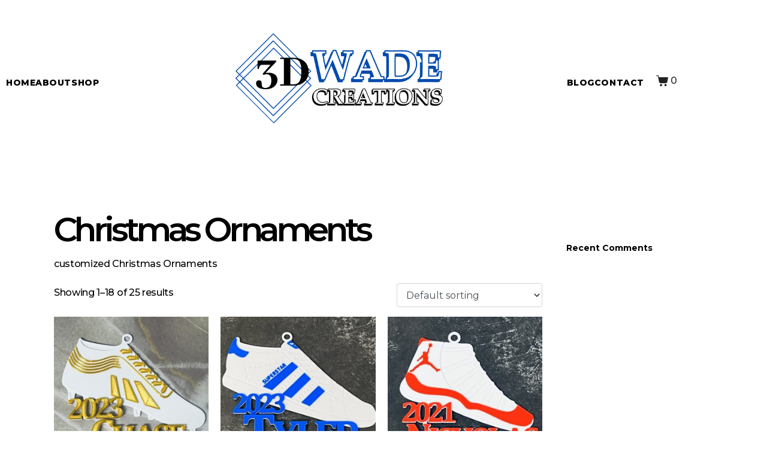

--- FILE ---
content_type: text/html; charset=UTF-8
request_url: https://3dwadecreations.com/product-category/christmas-ornaments/
body_size: 17204
content:
<!DOCTYPE html><html lang="en-US"><head >	<meta charset="UTF-8" />
	<meta name="viewport" content="width=device-width, initial-scale=1" />
	<title>Christmas Ornaments &#8211; 3D Wade Creations</title>
<meta name='robots' content='max-image-preview:large' />
	<style>img:is([sizes="auto" i], [sizes^="auto," i]) { contain-intrinsic-size: 3000px 1500px }</style>
	<link rel='dns-prefetch' href='//www.google.com' />
<link rel="alternate" type="application/rss+xml" title="3D Wade Creations &raquo; Feed" href="https://3dwadecreations.com/feed/" />
<link rel="alternate" type="application/rss+xml" title="3D Wade Creations &raquo; Comments Feed" href="https://3dwadecreations.com/comments/feed/" />
<link rel="alternate" type="application/rss+xml" title="3D Wade Creations &raquo; Christmas Ornaments Category Feed" href="https://3dwadecreations.com/product-category/christmas-ornaments/feed/" />
<script type="text/javascript">
/* <![CDATA[ */
window._wpemojiSettings = {"baseUrl":"https:\/\/s.w.org\/images\/core\/emoji\/16.0.1\/72x72\/","ext":".png","svgUrl":"https:\/\/s.w.org\/images\/core\/emoji\/16.0.1\/svg\/","svgExt":".svg","source":{"concatemoji":"https:\/\/3dwadecreations.com\/wp-includes\/js\/wp-emoji-release.min.js?ver=6.8.3"}};
/*! This file is auto-generated */
!function(s,n){var o,i,e;function c(e){try{var t={supportTests:e,timestamp:(new Date).valueOf()};sessionStorage.setItem(o,JSON.stringify(t))}catch(e){}}function p(e,t,n){e.clearRect(0,0,e.canvas.width,e.canvas.height),e.fillText(t,0,0);var t=new Uint32Array(e.getImageData(0,0,e.canvas.width,e.canvas.height).data),a=(e.clearRect(0,0,e.canvas.width,e.canvas.height),e.fillText(n,0,0),new Uint32Array(e.getImageData(0,0,e.canvas.width,e.canvas.height).data));return t.every(function(e,t){return e===a[t]})}function u(e,t){e.clearRect(0,0,e.canvas.width,e.canvas.height),e.fillText(t,0,0);for(var n=e.getImageData(16,16,1,1),a=0;a<n.data.length;a++)if(0!==n.data[a])return!1;return!0}function f(e,t,n,a){switch(t){case"flag":return n(e,"\ud83c\udff3\ufe0f\u200d\u26a7\ufe0f","\ud83c\udff3\ufe0f\u200b\u26a7\ufe0f")?!1:!n(e,"\ud83c\udde8\ud83c\uddf6","\ud83c\udde8\u200b\ud83c\uddf6")&&!n(e,"\ud83c\udff4\udb40\udc67\udb40\udc62\udb40\udc65\udb40\udc6e\udb40\udc67\udb40\udc7f","\ud83c\udff4\u200b\udb40\udc67\u200b\udb40\udc62\u200b\udb40\udc65\u200b\udb40\udc6e\u200b\udb40\udc67\u200b\udb40\udc7f");case"emoji":return!a(e,"\ud83e\udedf")}return!1}function g(e,t,n,a){var r="undefined"!=typeof WorkerGlobalScope&&self instanceof WorkerGlobalScope?new OffscreenCanvas(300,150):s.createElement("canvas"),o=r.getContext("2d",{willReadFrequently:!0}),i=(o.textBaseline="top",o.font="600 32px Arial",{});return e.forEach(function(e){i[e]=t(o,e,n,a)}),i}function t(e){var t=s.createElement("script");t.src=e,t.defer=!0,s.head.appendChild(t)}"undefined"!=typeof Promise&&(o="wpEmojiSettingsSupports",i=["flag","emoji"],n.supports={everything:!0,everythingExceptFlag:!0},e=new Promise(function(e){s.addEventListener("DOMContentLoaded",e,{once:!0})}),new Promise(function(t){var n=function(){try{var e=JSON.parse(sessionStorage.getItem(o));if("object"==typeof e&&"number"==typeof e.timestamp&&(new Date).valueOf()<e.timestamp+604800&&"object"==typeof e.supportTests)return e.supportTests}catch(e){}return null}();if(!n){if("undefined"!=typeof Worker&&"undefined"!=typeof OffscreenCanvas&&"undefined"!=typeof URL&&URL.createObjectURL&&"undefined"!=typeof Blob)try{var e="postMessage("+g.toString()+"("+[JSON.stringify(i),f.toString(),p.toString(),u.toString()].join(",")+"));",a=new Blob([e],{type:"text/javascript"}),r=new Worker(URL.createObjectURL(a),{name:"wpTestEmojiSupports"});return void(r.onmessage=function(e){c(n=e.data),r.terminate(),t(n)})}catch(e){}c(n=g(i,f,p,u))}t(n)}).then(function(e){for(var t in e)n.supports[t]=e[t],n.supports.everything=n.supports.everything&&n.supports[t],"flag"!==t&&(n.supports.everythingExceptFlag=n.supports.everythingExceptFlag&&n.supports[t]);n.supports.everythingExceptFlag=n.supports.everythingExceptFlag&&!n.supports.flag,n.DOMReady=!1,n.readyCallback=function(){n.DOMReady=!0}}).then(function(){return e}).then(function(){var e;n.supports.everything||(n.readyCallback(),(e=n.source||{}).concatemoji?t(e.concatemoji):e.wpemoji&&e.twemoji&&(t(e.twemoji),t(e.wpemoji)))}))}((window,document),window._wpemojiSettings);
/* ]]> */
</script>
<link rel='stylesheet' id='font-awesome-5-all-css' href='https://3dwadecreations.com/wp-content/plugins/elementor/assets/lib/font-awesome/css/all.min.css?ver=3.34.2' type='text/css' media='all' />
<link rel='stylesheet' id='font-awesome-4-shim-css' href='https://3dwadecreations.com/wp-content/plugins/elementor/assets/lib/font-awesome/css/v4-shims.min.css?ver=3.34.2' type='text/css' media='all' />
<style id='wp-emoji-styles-inline-css' type='text/css'>

	img.wp-smiley, img.emoji {
		display: inline !important;
		border: none !important;
		box-shadow: none !important;
		height: 1em !important;
		width: 1em !important;
		margin: 0 0.07em !important;
		vertical-align: -0.1em !important;
		background: none !important;
		padding: 0 !important;
	}
</style>
<link rel='stylesheet' id='wp-block-library-css' href='https://3dwadecreations.com/wp-includes/css/dist/block-library/style.min.css?ver=6.8.3' type='text/css' media='all' />
<style id='wp-block-library-theme-inline-css' type='text/css'>
.wp-block-audio :where(figcaption){color:#555;font-size:13px;text-align:center}.is-dark-theme .wp-block-audio :where(figcaption){color:#ffffffa6}.wp-block-audio{margin:0 0 1em}.wp-block-code{border:1px solid #ccc;border-radius:4px;font-family:Menlo,Consolas,monaco,monospace;padding:.8em 1em}.wp-block-embed :where(figcaption){color:#555;font-size:13px;text-align:center}.is-dark-theme .wp-block-embed :where(figcaption){color:#ffffffa6}.wp-block-embed{margin:0 0 1em}.blocks-gallery-caption{color:#555;font-size:13px;text-align:center}.is-dark-theme .blocks-gallery-caption{color:#ffffffa6}:root :where(.wp-block-image figcaption){color:#555;font-size:13px;text-align:center}.is-dark-theme :root :where(.wp-block-image figcaption){color:#ffffffa6}.wp-block-image{margin:0 0 1em}.wp-block-pullquote{border-bottom:4px solid;border-top:4px solid;color:currentColor;margin-bottom:1.75em}.wp-block-pullquote cite,.wp-block-pullquote footer,.wp-block-pullquote__citation{color:currentColor;font-size:.8125em;font-style:normal;text-transform:uppercase}.wp-block-quote{border-left:.25em solid;margin:0 0 1.75em;padding-left:1em}.wp-block-quote cite,.wp-block-quote footer{color:currentColor;font-size:.8125em;font-style:normal;position:relative}.wp-block-quote:where(.has-text-align-right){border-left:none;border-right:.25em solid;padding-left:0;padding-right:1em}.wp-block-quote:where(.has-text-align-center){border:none;padding-left:0}.wp-block-quote.is-large,.wp-block-quote.is-style-large,.wp-block-quote:where(.is-style-plain){border:none}.wp-block-search .wp-block-search__label{font-weight:700}.wp-block-search__button{border:1px solid #ccc;padding:.375em .625em}:where(.wp-block-group.has-background){padding:1.25em 2.375em}.wp-block-separator.has-css-opacity{opacity:.4}.wp-block-separator{border:none;border-bottom:2px solid;margin-left:auto;margin-right:auto}.wp-block-separator.has-alpha-channel-opacity{opacity:1}.wp-block-separator:not(.is-style-wide):not(.is-style-dots){width:100px}.wp-block-separator.has-background:not(.is-style-dots){border-bottom:none;height:1px}.wp-block-separator.has-background:not(.is-style-wide):not(.is-style-dots){height:2px}.wp-block-table{margin:0 0 1em}.wp-block-table td,.wp-block-table th{word-break:normal}.wp-block-table :where(figcaption){color:#555;font-size:13px;text-align:center}.is-dark-theme .wp-block-table :where(figcaption){color:#ffffffa6}.wp-block-video :where(figcaption){color:#555;font-size:13px;text-align:center}.is-dark-theme .wp-block-video :where(figcaption){color:#ffffffa6}.wp-block-video{margin:0 0 1em}:root :where(.wp-block-template-part.has-background){margin-bottom:0;margin-top:0;padding:1.25em 2.375em}
</style>
<style id='classic-theme-styles-inline-css' type='text/css'>
/*! This file is auto-generated */
.wp-block-button__link{color:#fff;background-color:#32373c;border-radius:9999px;box-shadow:none;text-decoration:none;padding:calc(.667em + 2px) calc(1.333em + 2px);font-size:1.125em}.wp-block-file__button{background:#32373c;color:#fff;text-decoration:none}
</style>
<style id='global-styles-inline-css' type='text/css'>
:root{--wp--preset--aspect-ratio--square: 1;--wp--preset--aspect-ratio--4-3: 4/3;--wp--preset--aspect-ratio--3-4: 3/4;--wp--preset--aspect-ratio--3-2: 3/2;--wp--preset--aspect-ratio--2-3: 2/3;--wp--preset--aspect-ratio--16-9: 16/9;--wp--preset--aspect-ratio--9-16: 9/16;--wp--preset--color--black: #000000;--wp--preset--color--cyan-bluish-gray: #abb8c3;--wp--preset--color--white: #ffffff;--wp--preset--color--pale-pink: #f78da7;--wp--preset--color--vivid-red: #cf2e2e;--wp--preset--color--luminous-vivid-orange: #ff6900;--wp--preset--color--luminous-vivid-amber: #fcb900;--wp--preset--color--light-green-cyan: #7bdcb5;--wp--preset--color--vivid-green-cyan: #00d084;--wp--preset--color--pale-cyan-blue: #8ed1fc;--wp--preset--color--vivid-cyan-blue: #0693e3;--wp--preset--color--vivid-purple: #9b51e0;--wp--preset--gradient--vivid-cyan-blue-to-vivid-purple: linear-gradient(135deg,rgba(6,147,227,1) 0%,rgb(155,81,224) 100%);--wp--preset--gradient--light-green-cyan-to-vivid-green-cyan: linear-gradient(135deg,rgb(122,220,180) 0%,rgb(0,208,130) 100%);--wp--preset--gradient--luminous-vivid-amber-to-luminous-vivid-orange: linear-gradient(135deg,rgba(252,185,0,1) 0%,rgba(255,105,0,1) 100%);--wp--preset--gradient--luminous-vivid-orange-to-vivid-red: linear-gradient(135deg,rgba(255,105,0,1) 0%,rgb(207,46,46) 100%);--wp--preset--gradient--very-light-gray-to-cyan-bluish-gray: linear-gradient(135deg,rgb(238,238,238) 0%,rgb(169,184,195) 100%);--wp--preset--gradient--cool-to-warm-spectrum: linear-gradient(135deg,rgb(74,234,220) 0%,rgb(151,120,209) 20%,rgb(207,42,186) 40%,rgb(238,44,130) 60%,rgb(251,105,98) 80%,rgb(254,248,76) 100%);--wp--preset--gradient--blush-light-purple: linear-gradient(135deg,rgb(255,206,236) 0%,rgb(152,150,240) 100%);--wp--preset--gradient--blush-bordeaux: linear-gradient(135deg,rgb(254,205,165) 0%,rgb(254,45,45) 50%,rgb(107,0,62) 100%);--wp--preset--gradient--luminous-dusk: linear-gradient(135deg,rgb(255,203,112) 0%,rgb(199,81,192) 50%,rgb(65,88,208) 100%);--wp--preset--gradient--pale-ocean: linear-gradient(135deg,rgb(255,245,203) 0%,rgb(182,227,212) 50%,rgb(51,167,181) 100%);--wp--preset--gradient--electric-grass: linear-gradient(135deg,rgb(202,248,128) 0%,rgb(113,206,126) 100%);--wp--preset--gradient--midnight: linear-gradient(135deg,rgb(2,3,129) 0%,rgb(40,116,252) 100%);--wp--preset--font-size--small: 13px;--wp--preset--font-size--medium: 20px;--wp--preset--font-size--large: 36px;--wp--preset--font-size--x-large: 42px;--wp--preset--spacing--20: 0.44rem;--wp--preset--spacing--30: 0.67rem;--wp--preset--spacing--40: 1rem;--wp--preset--spacing--50: 1.5rem;--wp--preset--spacing--60: 2.25rem;--wp--preset--spacing--70: 3.38rem;--wp--preset--spacing--80: 5.06rem;--wp--preset--shadow--natural: 6px 6px 9px rgba(0, 0, 0, 0.2);--wp--preset--shadow--deep: 12px 12px 50px rgba(0, 0, 0, 0.4);--wp--preset--shadow--sharp: 6px 6px 0px rgba(0, 0, 0, 0.2);--wp--preset--shadow--outlined: 6px 6px 0px -3px rgba(255, 255, 255, 1), 6px 6px rgba(0, 0, 0, 1);--wp--preset--shadow--crisp: 6px 6px 0px rgba(0, 0, 0, 1);}:where(.is-layout-flex){gap: 0.5em;}:where(.is-layout-grid){gap: 0.5em;}body .is-layout-flex{display: flex;}.is-layout-flex{flex-wrap: wrap;align-items: center;}.is-layout-flex > :is(*, div){margin: 0;}body .is-layout-grid{display: grid;}.is-layout-grid > :is(*, div){margin: 0;}:where(.wp-block-columns.is-layout-flex){gap: 2em;}:where(.wp-block-columns.is-layout-grid){gap: 2em;}:where(.wp-block-post-template.is-layout-flex){gap: 1.25em;}:where(.wp-block-post-template.is-layout-grid){gap: 1.25em;}.has-black-color{color: var(--wp--preset--color--black) !important;}.has-cyan-bluish-gray-color{color: var(--wp--preset--color--cyan-bluish-gray) !important;}.has-white-color{color: var(--wp--preset--color--white) !important;}.has-pale-pink-color{color: var(--wp--preset--color--pale-pink) !important;}.has-vivid-red-color{color: var(--wp--preset--color--vivid-red) !important;}.has-luminous-vivid-orange-color{color: var(--wp--preset--color--luminous-vivid-orange) !important;}.has-luminous-vivid-amber-color{color: var(--wp--preset--color--luminous-vivid-amber) !important;}.has-light-green-cyan-color{color: var(--wp--preset--color--light-green-cyan) !important;}.has-vivid-green-cyan-color{color: var(--wp--preset--color--vivid-green-cyan) !important;}.has-pale-cyan-blue-color{color: var(--wp--preset--color--pale-cyan-blue) !important;}.has-vivid-cyan-blue-color{color: var(--wp--preset--color--vivid-cyan-blue) !important;}.has-vivid-purple-color{color: var(--wp--preset--color--vivid-purple) !important;}.has-black-background-color{background-color: var(--wp--preset--color--black) !important;}.has-cyan-bluish-gray-background-color{background-color: var(--wp--preset--color--cyan-bluish-gray) !important;}.has-white-background-color{background-color: var(--wp--preset--color--white) !important;}.has-pale-pink-background-color{background-color: var(--wp--preset--color--pale-pink) !important;}.has-vivid-red-background-color{background-color: var(--wp--preset--color--vivid-red) !important;}.has-luminous-vivid-orange-background-color{background-color: var(--wp--preset--color--luminous-vivid-orange) !important;}.has-luminous-vivid-amber-background-color{background-color: var(--wp--preset--color--luminous-vivid-amber) !important;}.has-light-green-cyan-background-color{background-color: var(--wp--preset--color--light-green-cyan) !important;}.has-vivid-green-cyan-background-color{background-color: var(--wp--preset--color--vivid-green-cyan) !important;}.has-pale-cyan-blue-background-color{background-color: var(--wp--preset--color--pale-cyan-blue) !important;}.has-vivid-cyan-blue-background-color{background-color: var(--wp--preset--color--vivid-cyan-blue) !important;}.has-vivid-purple-background-color{background-color: var(--wp--preset--color--vivid-purple) !important;}.has-black-border-color{border-color: var(--wp--preset--color--black) !important;}.has-cyan-bluish-gray-border-color{border-color: var(--wp--preset--color--cyan-bluish-gray) !important;}.has-white-border-color{border-color: var(--wp--preset--color--white) !important;}.has-pale-pink-border-color{border-color: var(--wp--preset--color--pale-pink) !important;}.has-vivid-red-border-color{border-color: var(--wp--preset--color--vivid-red) !important;}.has-luminous-vivid-orange-border-color{border-color: var(--wp--preset--color--luminous-vivid-orange) !important;}.has-luminous-vivid-amber-border-color{border-color: var(--wp--preset--color--luminous-vivid-amber) !important;}.has-light-green-cyan-border-color{border-color: var(--wp--preset--color--light-green-cyan) !important;}.has-vivid-green-cyan-border-color{border-color: var(--wp--preset--color--vivid-green-cyan) !important;}.has-pale-cyan-blue-border-color{border-color: var(--wp--preset--color--pale-cyan-blue) !important;}.has-vivid-cyan-blue-border-color{border-color: var(--wp--preset--color--vivid-cyan-blue) !important;}.has-vivid-purple-border-color{border-color: var(--wp--preset--color--vivid-purple) !important;}.has-vivid-cyan-blue-to-vivid-purple-gradient-background{background: var(--wp--preset--gradient--vivid-cyan-blue-to-vivid-purple) !important;}.has-light-green-cyan-to-vivid-green-cyan-gradient-background{background: var(--wp--preset--gradient--light-green-cyan-to-vivid-green-cyan) !important;}.has-luminous-vivid-amber-to-luminous-vivid-orange-gradient-background{background: var(--wp--preset--gradient--luminous-vivid-amber-to-luminous-vivid-orange) !important;}.has-luminous-vivid-orange-to-vivid-red-gradient-background{background: var(--wp--preset--gradient--luminous-vivid-orange-to-vivid-red) !important;}.has-very-light-gray-to-cyan-bluish-gray-gradient-background{background: var(--wp--preset--gradient--very-light-gray-to-cyan-bluish-gray) !important;}.has-cool-to-warm-spectrum-gradient-background{background: var(--wp--preset--gradient--cool-to-warm-spectrum) !important;}.has-blush-light-purple-gradient-background{background: var(--wp--preset--gradient--blush-light-purple) !important;}.has-blush-bordeaux-gradient-background{background: var(--wp--preset--gradient--blush-bordeaux) !important;}.has-luminous-dusk-gradient-background{background: var(--wp--preset--gradient--luminous-dusk) !important;}.has-pale-ocean-gradient-background{background: var(--wp--preset--gradient--pale-ocean) !important;}.has-electric-grass-gradient-background{background: var(--wp--preset--gradient--electric-grass) !important;}.has-midnight-gradient-background{background: var(--wp--preset--gradient--midnight) !important;}.has-small-font-size{font-size: var(--wp--preset--font-size--small) !important;}.has-medium-font-size{font-size: var(--wp--preset--font-size--medium) !important;}.has-large-font-size{font-size: var(--wp--preset--font-size--large) !important;}.has-x-large-font-size{font-size: var(--wp--preset--font-size--x-large) !important;}
:where(.wp-block-post-template.is-layout-flex){gap: 1.25em;}:where(.wp-block-post-template.is-layout-grid){gap: 1.25em;}
:where(.wp-block-columns.is-layout-flex){gap: 2em;}:where(.wp-block-columns.is-layout-grid){gap: 2em;}
:root :where(.wp-block-pullquote){font-size: 1.5em;line-height: 1.6;}
</style>
<link rel='stylesheet' id='woocommerce-layout-css' href='https://3dwadecreations.com/wp-content/plugins/woocommerce/assets/css/woocommerce-layout.css?ver=10.4.3' type='text/css' media='all' />
<link rel='stylesheet' id='woocommerce-smallscreen-css' href='https://3dwadecreations.com/wp-content/plugins/woocommerce/assets/css/woocommerce-smallscreen.css?ver=10.4.3' type='text/css' media='only screen and (max-width: 768px)' />
<link rel='stylesheet' id='woocommerce-general-css' href='https://3dwadecreations.com/wp-content/plugins/woocommerce/assets/css/woocommerce.css?ver=10.4.3' type='text/css' media='all' />
<style id='woocommerce-inline-inline-css' type='text/css'>
.woocommerce form .form-row .required { visibility: visible; }
</style>
<link rel='stylesheet' id='gateway-css' href='https://3dwadecreations.com/wp-content/plugins/woocommerce-paypal-payments/modules/ppcp-button/assets/css/gateway.css?ver=3.3.1' type='text/css' media='all' />
<link rel='stylesheet' id='jupiterx-popups-animation-css' href='https://3dwadecreations.com/wp-content/plugins/jupiterx-core/includes/extensions/raven/assets/lib/animate/animate.min.css?ver=4.9.1' type='text/css' media='all' />
<link rel='stylesheet' id='jupiterx-css' href='https://3dwadecreations.com/wp-content/uploads/jupiterx/compiler/jupiterx/4761549.css?ver=4.9.1' type='text/css' media='all' />
<link rel='stylesheet' id='jupiterx-elements-dynamic-styles-css' href='https://3dwadecreations.com/wp-content/uploads/jupiterx/compiler/jupiterx-elements-dynamic-styles/ef659c4.css?ver=4.9.1' type='text/css' media='all' />
<link rel='stylesheet' id='elementor-icons-css' href='https://3dwadecreations.com/wp-content/plugins/elementor/assets/lib/eicons/css/elementor-icons.min.css?ver=5.46.0' type='text/css' media='all' />
<link rel='stylesheet' id='elementor-frontend-css' href='https://3dwadecreations.com/wp-content/plugins/elementor/assets/css/frontend.min.css?ver=3.34.2' type='text/css' media='all' />
<link rel='stylesheet' id='font-awesome-css' href='https://3dwadecreations.com/wp-content/plugins/elementor/assets/lib/font-awesome/css/font-awesome.min.css?ver=4.7.0' type='text/css' media='all' />
<link rel='stylesheet' id='jupiterx-core-raven-frontend-css' href='https://3dwadecreations.com/wp-content/plugins/jupiterx-core/includes/extensions/raven/assets/css/frontend.min.css?ver=6.8.3' type='text/css' media='all' />
<link rel='stylesheet' id='elementor-post-3774-css' href='https://3dwadecreations.com/wp-content/uploads/elementor/css/post-3774.css?ver=1768906553' type='text/css' media='all' />
<link rel='stylesheet' id='flatpickr-css' href='https://3dwadecreations.com/wp-content/plugins/elementor/assets/lib/flatpickr/flatpickr.min.css?ver=4.6.13' type='text/css' media='all' />
<link rel='stylesheet' id='elementor-post-407-css' href='https://3dwadecreations.com/wp-content/uploads/elementor/css/post-407.css?ver=1768906554' type='text/css' media='all' />
<link rel='stylesheet' id='elementor-post-229-css' href='https://3dwadecreations.com/wp-content/uploads/elementor/css/post-229.css?ver=1768906554' type='text/css' media='all' />
<link rel='stylesheet' id='elementor-post-376-css' href='https://3dwadecreations.com/wp-content/uploads/elementor/css/post-376.css?ver=1768906554' type='text/css' media='all' />
<link rel='stylesheet' id='elementor-gf-local-montserrat-css' href='https://3dwadecreations.com/wp-content/uploads/elementor/google-fonts/css/montserrat.css?ver=1742220539' type='text/css' media='all' />
<link rel='stylesheet' id='elementor-icons-shared-0-css' href='https://3dwadecreations.com/wp-content/plugins/elementor/assets/lib/font-awesome/css/fontawesome.min.css?ver=5.15.3' type='text/css' media='all' />
<link rel='stylesheet' id='elementor-icons-fa-solid-css' href='https://3dwadecreations.com/wp-content/plugins/elementor/assets/lib/font-awesome/css/solid.min.css?ver=5.15.3' type='text/css' media='all' />
<link rel='stylesheet' id='elementor-icons-fa-regular-css' href='https://3dwadecreations.com/wp-content/plugins/elementor/assets/lib/font-awesome/css/regular.min.css?ver=5.15.3' type='text/css' media='all' />
<script type="text/javascript" src="https://3dwadecreations.com/wp-content/plugins/elementor/assets/lib/font-awesome/js/v4-shims.min.js?ver=3.34.2" id="font-awesome-4-shim-js"></script>
<script type="text/javascript" src="https://3dwadecreations.com/wp-includes/js/jquery/jquery.min.js?ver=3.7.1" id="jquery-core-js"></script>
<script type="text/javascript" src="https://3dwadecreations.com/wp-includes/js/jquery/jquery-migrate.min.js?ver=3.4.1" id="jquery-migrate-js"></script>
<script type="text/javascript" src="https://3dwadecreations.com/wp-content/plugins/recaptcha-woo/js/rcfwc.js?ver=1.0" id="rcfwc-js-js" defer="defer" data-wp-strategy="defer"></script>
<script type="text/javascript" src="https://www.google.com/recaptcha/api.js?hl=en_US" id="recaptcha-js" defer="defer" data-wp-strategy="defer"></script>
<script type="text/javascript" src="https://3dwadecreations.com/wp-content/plugins/woocommerce/assets/js/jquery-blockui/jquery.blockUI.min.js?ver=2.7.0-wc.10.4.3" id="wc-jquery-blockui-js" defer="defer" data-wp-strategy="defer"></script>
<script type="text/javascript" id="wc-add-to-cart-js-extra">
/* <![CDATA[ */
var wc_add_to_cart_params = {"ajax_url":"\/wp-admin\/admin-ajax.php","wc_ajax_url":"\/?wc-ajax=%%endpoint%%","i18n_view_cart":"View cart","cart_url":"https:\/\/3dwadecreations.com\/cart\/","is_cart":"","cart_redirect_after_add":"no"};
/* ]]> */
</script>
<script type="text/javascript" src="https://3dwadecreations.com/wp-content/plugins/woocommerce/assets/js/frontend/add-to-cart.min.js?ver=10.4.3" id="wc-add-to-cart-js" defer="defer" data-wp-strategy="defer"></script>
<script type="text/javascript" src="https://3dwadecreations.com/wp-content/plugins/woocommerce/assets/js/js-cookie/js.cookie.min.js?ver=2.1.4-wc.10.4.3" id="wc-js-cookie-js" defer="defer" data-wp-strategy="defer"></script>
<script type="text/javascript" id="woocommerce-js-extra">
/* <![CDATA[ */
var woocommerce_params = {"ajax_url":"\/wp-admin\/admin-ajax.php","wc_ajax_url":"\/?wc-ajax=%%endpoint%%","i18n_password_show":"Show password","i18n_password_hide":"Hide password"};
/* ]]> */
</script>
<script type="text/javascript" src="https://3dwadecreations.com/wp-content/plugins/woocommerce/assets/js/frontend/woocommerce.min.js?ver=10.4.3" id="woocommerce-js" defer="defer" data-wp-strategy="defer"></script>
<script type="text/javascript" src="https://3dwadecreations.com/wp-content/themes/jupiterx/lib/admin/assets/lib/webfont/webfont.min.js?ver=1.6.26" id="jupiterx-webfont-js"></script>
<script type="text/javascript" id="jupiterx-webfont-js-after">
/* <![CDATA[ */
WebFont.load({
				google: {
					families: ['Montserrat:100,200,300,400,500,600,700,800,900,100italic,200italic,300italic,400italic,500italic,600italic,700italic,800italic,900italic']
				}
			});
/* ]]> */
</script>
<script type="text/javascript" src="https://3dwadecreations.com/wp-content/themes/jupiterx/lib/assets/dist/js/utils.min.js?ver=4.9.1" id="jupiterx-utils-js"></script>
<link rel="https://api.w.org/" href="https://3dwadecreations.com/wp-json/" /><link rel="alternate" title="JSON" type="application/json" href="https://3dwadecreations.com/wp-json/wp/v2/product_cat/6" /><link rel="EditURI" type="application/rsd+xml" title="RSD" href="https://3dwadecreations.com/xmlrpc.php?rsd" />
<meta name="generator" content="WordPress 6.8.3" />
<meta name="generator" content="WooCommerce 10.4.3" />
	<noscript><style>.woocommerce-product-gallery{ opacity: 1 !important; }</style></noscript>
	<meta name="generator" content="Elementor 3.34.2; features: additional_custom_breakpoints; settings: css_print_method-external, google_font-enabled, font_display-auto">
<style type="text/css">.recentcomments a{display:inline !important;padding:0 !important;margin:0 !important;}</style>			<style>
				.e-con.e-parent:nth-of-type(n+4):not(.e-lazyloaded):not(.e-no-lazyload),
				.e-con.e-parent:nth-of-type(n+4):not(.e-lazyloaded):not(.e-no-lazyload) * {
					background-image: none !important;
				}
				@media screen and (max-height: 1024px) {
					.e-con.e-parent:nth-of-type(n+3):not(.e-lazyloaded):not(.e-no-lazyload),
					.e-con.e-parent:nth-of-type(n+3):not(.e-lazyloaded):not(.e-no-lazyload) * {
						background-image: none !important;
					}
				}
				@media screen and (max-height: 640px) {
					.e-con.e-parent:nth-of-type(n+2):not(.e-lazyloaded):not(.e-no-lazyload),
					.e-con.e-parent:nth-of-type(n+2):not(.e-lazyloaded):not(.e-no-lazyload) * {
						background-image: none !important;
					}
				}
			</style>
			<link rel="icon" href="https://3dwadecreations.com/wp-content/uploads/2020/04/cropped-favicon-3dw-32x32.png" sizes="32x32" />
<link rel="icon" href="https://3dwadecreations.com/wp-content/uploads/2020/04/cropped-favicon-3dw-192x192.png" sizes="192x192" />
<link rel="apple-touch-icon" href="https://3dwadecreations.com/wp-content/uploads/2020/04/cropped-favicon-3dw-180x180.png" />
<meta name="msapplication-TileImage" content="https://3dwadecreations.com/wp-content/uploads/2020/04/cropped-favicon-3dw-270x270.png" />
</head><body class="archive tax-product_cat term-christmas-ornaments term-6 wp-theme-jupiterx no-js theme-jupiterx woocommerce woocommerce-page woocommerce-no-js jupiterx-woocommerce-notices-style-initialized elementor-default elementor-kit-3774 jupiterx-header-sticky" itemscope="itemscope" itemtype="http://schema.org/WebPage"><a class="jupiterx-a11y jupiterx-a11y-skip-navigation-link" href="#jupiterx-main">Skip to content</a><div class="jupiterx-site"><header class="jupiterx-header jupiterx-header-custom jupiterx-header-sticky-custom" data-jupiterx-settings="{&quot;breakpoint&quot;:&quot;767.98&quot;,&quot;template&quot;:&quot;407&quot;,&quot;stickyTemplate&quot;:&quot;229&quot;,&quot;behavior&quot;:&quot;sticky&quot;,&quot;offset&quot;:&quot;100&quot;}" role="banner" itemscope="itemscope" itemtype="http://schema.org/WPHeader">		<div data-elementor-type="header" data-elementor-id="407" class="elementor elementor-407">
						<section class="elementor-section elementor-top-section elementor-element elementor-element-3b7a570 elementor-hidden-phone elementor-hidden-tablet elementor-section-boxed elementor-section-height-default elementor-section-height-default" data-id="3b7a570" data-element_type="section">
						<div class="elementor-container elementor-column-gap-default">
					<div class="elementor-column elementor-col-33 elementor-top-column elementor-element elementor-element-7cda097" data-id="7cda097" data-element_type="column">
			<div class="elementor-widget-wrap elementor-element-populated">
						<div class="elementor-element elementor-element-c64f257 elementor-icon-list--layout-inline elementor-list-item-link-full_width elementor-widget elementor-widget-icon-list" data-id="c64f257" data-element_type="widget" data-widget_type="icon-list.default">
				<div class="elementor-widget-container">
							<ul class="elementor-icon-list-items elementor-inline-items">
							<li class="elementor-icon-list-item elementor-inline-item">
											<a href="https://3dwadecreations.com">

											<span class="elementor-icon-list-text">HOME</span>
											</a>
									</li>
								<li class="elementor-icon-list-item elementor-inline-item">
											<a href="https://3dwadecreations.com/about">

											<span class="elementor-icon-list-text">ABOUT</span>
											</a>
									</li>
								<li class="elementor-icon-list-item elementor-inline-item">
											<a href="https://3dwadecreations.com/store/">

											<span class="elementor-icon-list-text">SHOP</span>
											</a>
									</li>
						</ul>
						</div>
				</div>
					</div>
		</div>
				<div class="elementor-column elementor-col-33 elementor-top-column elementor-element elementor-element-089843a" data-id="089843a" data-element_type="column">
			<div class="elementor-widget-wrap elementor-element-populated">
						<div class="elementor-element elementor-element-7177019 elementor-widget elementor-widget-raven-site-logo" data-id="7177019" data-element_type="widget" data-widget_type="raven-site-logo.default">
				<div class="elementor-widget-container">
							<div class="raven-widget-wrapper">
			<div class="raven-site-logo raven-site-logo-customizer">
									<a class="raven-site-logo-link" href="https://3dwadecreations.com">
								<picture><img src="https://3dwadecreations.com/wp-content/uploads/2020/04/3d3.png" alt="3D Wade Creations" data-no-lazy="1" /></picture>									</a>
							</div>
		</div>
						</div>
				</div>
					</div>
		</div>
				<div class="elementor-column elementor-col-33 elementor-top-column elementor-element elementor-element-3648047 raven-column-flex-end raven-column-flex-horizontal" data-id="3648047" data-element_type="column">
			<div class="elementor-widget-wrap elementor-element-populated">
						<div class="elementor-element elementor-element-fb23ffa elementor-icon-list--layout-inline elementor-align-end elementor-list-item-link-full_width elementor-widget elementor-widget-icon-list" data-id="fb23ffa" data-element_type="widget" data-widget_type="icon-list.default">
				<div class="elementor-widget-container">
							<ul class="elementor-icon-list-items elementor-inline-items">
							<li class="elementor-icon-list-item elementor-inline-item">
											<a href="https://3dwadecreations.com/blog">

											<span class="elementor-icon-list-text">BLOG</span>
											</a>
									</li>
								<li class="elementor-icon-list-item elementor-inline-item">
											<a href="https://3dwadecreations.com/contact">

											<span class="elementor-icon-list-text">CONTACT</span>
											</a>
									</li>
						</ul>
						</div>
				</div>
				<div class="elementor-element elementor-element-38a4e7f raven-shopping-cart-skin-light raven-shopping-cart-remove-thumbnail-yes raven-shopping-cart-remove-view-cart-yes raven-shopping-quick-view-align-right elementor-widget elementor-widget-raven-shopping-cart" data-id="38a4e7f" data-element_type="widget" data-settings="{&quot;show_cart_quick_view&quot;:&quot;yes&quot;,&quot;enable_ajax_add_to_cart&quot;:&quot;yes&quot;,&quot;tap_outside_close&quot;:&quot;no&quot;}" data-widget_type="raven-shopping-cart.default">
				<div class="elementor-widget-container">
							<div class="raven-shopping-cart-wrap" data-is-product="" data-is-product-addons-activated="no">
			<a class="raven-shopping-cart" href="#">
				<span class="raven-shopping-cart-icon jupiterx-icon-shopping-cart-6"></span>
				<span class="raven-shopping-cart-count">0</span>
			</a>
			<div class="jupiterx-cart-quick-view" data-position="right"><div class="jupiterx-mini-cart-header"><p class="jupiterx-mini-cart-title">Cart</p><button class="btn jupiterx-raven-mini-cart-close jupiterx-icon-x" role="button"><svg width="13" height="12" viewBox="0 0 13 12" fill="none" xmlns="http://www.w3.org/2000/svg"><path fill-rule="evenodd" clip-rule="evenodd" d="M6.50012 4.29297L2.20715 0L0.792939 1.41421L5.08591 5.70718L0.793091 10L2.2073 11.4142L6.50012 7.1214L10.7929 11.4142L12.2072 10L7.91434 5.70718L12.2073 1.41421L10.7931 0L6.50012 4.29297Z" fill="currentColor"/></svg></button></div><div class="widget woocommerce widget_shopping_cart"><div class="widget_shopping_cart_content">

	<p class="woocommerce-mini-cart__empty-message">No products in the cart.</p>


</div></div></div><div class="jupiterx-shopping-cart-content-effect-enabled-overlay"></div>		</div>
						</div>
				</div>
					</div>
		</div>
					</div>
		</section>
				<section class="elementor-section elementor-top-section elementor-element elementor-element-c90a870 elementor-hidden-desktop elementor-section-boxed elementor-section-height-default elementor-section-height-default" data-id="c90a870" data-element_type="section">
						<div class="elementor-container elementor-column-gap-default">
					<div class="elementor-column elementor-col-50 elementor-top-column elementor-element elementor-element-49a7508" data-id="49a7508" data-element_type="column">
			<div class="elementor-widget-wrap elementor-element-populated">
						<div class="elementor-element elementor-element-0932fb5 elementor-widget elementor-widget-raven-site-logo" data-id="0932fb5" data-element_type="widget" data-widget_type="raven-site-logo.default">
				<div class="elementor-widget-container">
							<div class="raven-widget-wrapper">
			<div class="raven-site-logo raven-site-logo-customizer">
									<a class="raven-site-logo-link" href="https://3dwadecreations.com">
								<picture><img src="https://3dwadecreations.com/wp-content/uploads/2020/04/3d3.png" alt="3D Wade Creations" data-no-lazy="1" /></picture>									</a>
							</div>
		</div>
						</div>
				</div>
					</div>
		</div>
				<div class="elementor-column elementor-col-50 elementor-top-column elementor-element elementor-element-85d6634 raven-column-flex-end raven-column-flex-horizontal" data-id="85d6634" data-element_type="column">
			<div class="elementor-widget-wrap elementor-element-populated">
						<div class="elementor-element elementor-element-ed6ac16 raven-breakpoint-tablet raven-nav-menu-stretch raven-nav-menu-align-left elementor-widget elementor-widget-raven-nav-menu" data-id="ed6ac16" data-element_type="widget" data-settings="{&quot;submenu_icon&quot;:&quot;&lt;svg 0=\&quot;fas fa-chevron-down\&quot; class=\&quot;e-font-icon-svg e-fas-chevron-down\&quot;&gt;\n\t\t\t\t\t&lt;use xlink:href=\&quot;#fas-chevron-down\&quot;&gt;\n\t\t\t\t\t\t&lt;symbol id=\&quot;fas-chevron-down\&quot; viewBox=\&quot;0 0 448 512\&quot;&gt;\n\t\t\t\t\t\t\t&lt;path d=\&quot;M207.029 381.476L12.686 187.132c-9.373-9.373-9.373-24.569 0-33.941l22.667-22.667c9.357-9.357 24.522-9.375 33.901-.04L224 284.505l154.745-154.021c9.379-9.335 24.544-9.317 33.901.04l22.667 22.667c9.373 9.373 9.373 24.569 0 33.941L240.971 381.476c-9.373 9.372-24.569 9.372-33.942 0z\&quot;&gt;&lt;\/path&gt;\n\t\t\t\t\t\t&lt;\/symbol&gt;\n\t\t\t\t\t&lt;\/use&gt;\n\t\t\t\t&lt;\/svg&gt;&quot;,&quot;full_width&quot;:&quot;stretch&quot;,&quot;mobile_layout&quot;:&quot;dropdown&quot;,&quot;submenu_space_between&quot;:{&quot;unit&quot;:&quot;px&quot;,&quot;size&quot;:&quot;&quot;,&quot;sizes&quot;:[]},&quot;submenu_opening_position&quot;:&quot;bottom&quot;}" data-widget_type="raven-nav-menu.default">
				<div class="elementor-widget-container">
							<nav class="raven-nav-menu-main raven-nav-menu-horizontal raven-nav-menu-tablet- raven-nav-menu-mobile- raven-nav-icons-hidden-tablet raven-nav-icons-hidden-mobile">
			<ul id="menu-ed6ac16" class="raven-nav-menu"><li class="menu-item menu-item-type-post_type menu-item-object-page menu-item-home menu-item-833"><a href="https://3dwadecreations.com/" class="raven-menu-item raven-link-item ">Home</a></li>
<li class="menu-item menu-item-type-custom menu-item-object-custom menu-item-3160"><a href="https://3dwadecreations.com/store" class="raven-menu-item raven-link-item ">Shop</a></li>
<li class="menu-item menu-item-type-post_type menu-item-object-page menu-item-834"><a href="https://3dwadecreations.com/about/" class="raven-menu-item raven-link-item ">About</a></li>
<li class="menu-item menu-item-type-post_type menu-item-object-page menu-item-836"><a href="https://3dwadecreations.com/contact/" class="raven-menu-item raven-link-item ">Contact</a></li>
</ul>		</nav>

		<div class="raven-nav-menu-toggle">

						<div class="raven-nav-menu-toggle-button ">
								<span class="fa fa-bars"></span>
								</div>

		</div>
		<nav class="raven-nav-icons-hidden-tablet raven-nav-icons-hidden-mobile raven-nav-menu-mobile raven-nav-menu-dropdown">
									<div class="raven-container">
				<ul id="menu-mobile-ed6ac16" class="raven-nav-menu"><li class="menu-item menu-item-type-post_type menu-item-object-page menu-item-home menu-item-833"><a href="https://3dwadecreations.com/" class="raven-menu-item raven-link-item ">Home</a></li>
<li class="menu-item menu-item-type-custom menu-item-object-custom menu-item-3160"><a href="https://3dwadecreations.com/store" class="raven-menu-item raven-link-item ">Shop</a></li>
<li class="menu-item menu-item-type-post_type menu-item-object-page menu-item-834"><a href="https://3dwadecreations.com/about/" class="raven-menu-item raven-link-item ">About</a></li>
<li class="menu-item menu-item-type-post_type menu-item-object-page menu-item-836"><a href="https://3dwadecreations.com/contact/" class="raven-menu-item raven-link-item ">Contact</a></li>
</ul>			</div>
		</nav>
						</div>
				</div>
				<div class="elementor-element elementor-element-3bc2159 raven-shopping-cart-skin-light raven-shopping-cart-remove-thumbnail-yes raven-shopping-cart-remove-view-cart-yes raven-shopping-quick-view-align-right elementor-widget elementor-widget-raven-shopping-cart" data-id="3bc2159" data-element_type="widget" data-settings="{&quot;show_cart_quick_view&quot;:&quot;yes&quot;,&quot;enable_ajax_add_to_cart&quot;:&quot;yes&quot;,&quot;tap_outside_close&quot;:&quot;no&quot;}" data-widget_type="raven-shopping-cart.default">
				<div class="elementor-widget-container">
							<div class="raven-shopping-cart-wrap" data-is-product="" data-is-product-addons-activated="no">
			<a class="raven-shopping-cart" href="#">
				<span class="raven-shopping-cart-icon jupiterx-icon-shopping-cart-6"></span>
				<span class="raven-shopping-cart-count">0</span>
			</a>
			<div class="jupiterx-cart-quick-view" data-position="right"><div class="jupiterx-mini-cart-header"><p class="jupiterx-mini-cart-title">Cart</p><button class="btn jupiterx-raven-mini-cart-close jupiterx-icon-x" role="button"><svg width="13" height="12" viewBox="0 0 13 12" fill="none" xmlns="http://www.w3.org/2000/svg"><path fill-rule="evenodd" clip-rule="evenodd" d="M6.50012 4.29297L2.20715 0L0.792939 1.41421L5.08591 5.70718L0.793091 10L2.2073 11.4142L6.50012 7.1214L10.7929 11.4142L12.2072 10L7.91434 5.70718L12.2073 1.41421L10.7931 0L6.50012 4.29297Z" fill="currentColor"/></svg></button></div><div class="widget woocommerce widget_shopping_cart"><div class="widget_shopping_cart_content">

	<p class="woocommerce-mini-cart__empty-message">No products in the cart.</p>


</div></div></div><div class="jupiterx-shopping-cart-content-effect-enabled-overlay"></div>		</div>
						</div>
				</div>
					</div>
		</div>
					</div>
		</section>
				</div>
				<div data-elementor-type="header" data-elementor-id="229" class="elementor elementor-229">
						<section class="elementor-section elementor-top-section elementor-element elementor-element-6067fe4 elementor-hidden-phone elementor-hidden-tablet elementor-section-boxed elementor-section-height-default elementor-section-height-default" data-id="6067fe4" data-element_type="section" data-settings="{&quot;background_background&quot;:&quot;classic&quot;}">
						<div class="elementor-container elementor-column-gap-default">
					<div class="elementor-column elementor-col-33 elementor-top-column elementor-element elementor-element-81489d2" data-id="81489d2" data-element_type="column">
			<div class="elementor-widget-wrap elementor-element-populated">
						<div class="elementor-element elementor-element-f6e5019 elementor-icon-list--layout-inline elementor-list-item-link-full_width elementor-widget elementor-widget-icon-list" data-id="f6e5019" data-element_type="widget" data-widget_type="icon-list.default">
				<div class="elementor-widget-container">
							<ul class="elementor-icon-list-items elementor-inline-items">
							<li class="elementor-icon-list-item elementor-inline-item">
											<a href="https://3dwadecreations.com">

											<span class="elementor-icon-list-text">HOME</span>
											</a>
									</li>
								<li class="elementor-icon-list-item elementor-inline-item">
											<a href="https://3dwadecreations.com/about">

											<span class="elementor-icon-list-text">ABOUT</span>
											</a>
									</li>
								<li class="elementor-icon-list-item elementor-inline-item">
											<a href="https://3dwadecreations.com/shop/">

											<span class="elementor-icon-list-text">SHOP</span>
											</a>
									</li>
						</ul>
						</div>
				</div>
					</div>
		</div>
				<div class="elementor-column elementor-col-33 elementor-top-column elementor-element elementor-element-e182d64" data-id="e182d64" data-element_type="column">
			<div class="elementor-widget-wrap elementor-element-populated">
						<div class="elementor-element elementor-element-34171c5 elementor-widget elementor-widget-raven-site-logo" data-id="34171c5" data-element_type="widget" data-widget_type="raven-site-logo.default">
				<div class="elementor-widget-container">
							<div class="raven-widget-wrapper">
			<div class="raven-site-logo raven-site-logo-customizer">
									<a class="raven-site-logo-link" href="https://3dwadecreations.com">
								<picture><img src="https://3dwadecreations.com/wp-content/uploads/2020/04/3d3.png" alt="3D Wade Creations" data-no-lazy="1" /></picture>									</a>
							</div>
		</div>
						</div>
				</div>
					</div>
		</div>
				<div class="elementor-column elementor-col-33 elementor-top-column elementor-element elementor-element-93cc9fb raven-column-flex-end raven-column-flex-horizontal" data-id="93cc9fb" data-element_type="column">
			<div class="elementor-widget-wrap elementor-element-populated">
						<div class="elementor-element elementor-element-27242ce elementor-icon-list--layout-inline elementor-align-end elementor-list-item-link-full_width elementor-widget elementor-widget-icon-list" data-id="27242ce" data-element_type="widget" data-widget_type="icon-list.default">
				<div class="elementor-widget-container">
							<ul class="elementor-icon-list-items elementor-inline-items">
							<li class="elementor-icon-list-item elementor-inline-item">
											<a href="https://3dwadecreations.com/blog/">

											<span class="elementor-icon-list-text">BLOG</span>
											</a>
									</li>
								<li class="elementor-icon-list-item elementor-inline-item">
											<a href="https://3dwadecreations.com/contact">

											<span class="elementor-icon-list-text">CONTACT</span>
											</a>
									</li>
						</ul>
						</div>
				</div>
				<div class="elementor-element elementor-element-3d53b1a raven-shopping-cart-skin-light raven-shopping-cart-remove-thumbnail-yes raven-shopping-cart-remove-view-cart-yes raven-shopping-quick-view-align-right elementor-widget elementor-widget-raven-shopping-cart" data-id="3d53b1a" data-element_type="widget" data-settings="{&quot;show_cart_quick_view&quot;:&quot;yes&quot;,&quot;enable_ajax_add_to_cart&quot;:&quot;yes&quot;,&quot;tap_outside_close&quot;:&quot;no&quot;}" data-widget_type="raven-shopping-cart.default">
				<div class="elementor-widget-container">
							<div class="raven-shopping-cart-wrap" data-is-product="" data-is-product-addons-activated="no">
			<a class="raven-shopping-cart" href="#">
				<span class="raven-shopping-cart-icon jupiterx-icon-shopping-cart-6"></span>
				<span class="raven-shopping-cart-count">0</span>
			</a>
			<div class="jupiterx-cart-quick-view" data-position="right"><div class="jupiterx-mini-cart-header"><p class="jupiterx-mini-cart-title">Cart</p><button class="btn jupiterx-raven-mini-cart-close jupiterx-icon-x" role="button"><svg width="13" height="12" viewBox="0 0 13 12" fill="none" xmlns="http://www.w3.org/2000/svg"><path fill-rule="evenodd" clip-rule="evenodd" d="M6.50012 4.29297L2.20715 0L0.792939 1.41421L5.08591 5.70718L0.793091 10L2.2073 11.4142L6.50012 7.1214L10.7929 11.4142L12.2072 10L7.91434 5.70718L12.2073 1.41421L10.7931 0L6.50012 4.29297Z" fill="currentColor"/></svg></button></div><div class="widget woocommerce widget_shopping_cart"><div class="widget_shopping_cart_content">

	<p class="woocommerce-mini-cart__empty-message">No products in the cart.</p>


</div></div></div><div class="jupiterx-shopping-cart-content-effect-enabled-overlay"></div>		</div>
						</div>
				</div>
					</div>
		</div>
					</div>
		</section>
				</div>
		</header><main id="jupiterx-main" class="jupiterx-main"><div class="jupiterx-main-content"><div class="container"><div class="row"><div id="jupiterx-primary" class="jupiterx-primary col-lg-9"><div id="primary" class="content-area"><main id="main" class="site-main" role="main"><header class="woocommerce-products-header">
			<h1 class="woocommerce-products-header__title page-title">Christmas Ornaments</h1>
	
	<div class="term-description"><p>customized Christmas Ornaments</p>
</div><div class="ppcp-messages" data-partner-attribution-id="Woo_PPCP"></div></header>
<div class="woocommerce-notices-wrapper"></div><p class="woocommerce-result-count" role="alert" aria-relevant="all" >
	Showing 1&ndash;18 of 25 results</p>
<form class="woocommerce-ordering" method="get">
		<select
		name="orderby"
		class="orderby"
					aria-label="Shop order"
			>
					<option value="menu_order"  selected='selected'>Default sorting</option>
					<option value="popularity" >Sort by popularity</option>
					<option value="rating" >Sort by average rating</option>
					<option value="date" >Sort by latest</option>
					<option value="price" >Sort by price: low to high</option>
					<option value="price-desc" >Sort by price: high to low</option>
			</select>
	<input type="hidden" name="paged" value="1" />
	</form>
<ul class="products columns-3">
<li class="product type-product post-4733 status-publish first instock product_cat-christmas-ornaments product_tag-adidas product_tag-air-jordan product_tag-baseball product_tag-christmas-ornament product_tag-cleat product_tag-football product_tag-jordan-shoe product_tag-messi product_tag-michael-jordan product_tag-nike product_tag-puma product_tag-ronaldo product_tag-shoe product_tag-sneaker product_tag-soccer product_tag-under-armor has-post-thumbnail taxable shipping-taxable purchasable product-type-simple">
	<div class="jupiterx-product-container " data-product-id="4733"><a href="https://3dwadecreations.com/product/adidas-football-soccer-shoe-personalized-christmas-ornament/" class="woocommerce-LoopProduct-link woocommerce-loop-product__link"><div class="jupiterx-wc-loop-product-image"><img fetchpriority="high" width="300" height="300" src="https://3dwadecreations.com/wp-content/uploads/2023/10/IMG_2782-300x300.jpg" class="attachment-woocommerce_thumbnail size-woocommerce_thumbnail" alt="Adidas Football Soccer Shoe Personalized Christmas Ornament" /></div><h6 class="woocommerce-loop-product__title">Adidas Football Soccer Shoe Personalized Christmas Ornament</h6>
	<span class="price"><span class="woocommerce-Price-amount amount"><bdi><span class="woocommerce-Price-currencySymbol">&#36;</span>14.99</bdi></span></span>
</a><a href="/product-category/christmas-ornaments/?add-to-cart=4733" aria-describedby="woocommerce_loop_add_to_cart_link_describedby_4733" data-quantity="1" class="button product_type_simple add_to_cart_button ajax_add_to_cart jupiterx-icon-shopping-cart-6" data-product_id="4733" data-product_sku="3DWx13-1-1-1-1-1-1-1" aria-label="Add to cart: &ldquo;Adidas Football Soccer Shoe Personalized Christmas Ornament&rdquo;" rel="nofollow" data-success_message="&ldquo;Adidas Football Soccer Shoe Personalized Christmas Ornament&rdquo; has been added to your cart" role="button">Add to cart</a>	<span id="woocommerce_loop_add_to_cart_link_describedby_4733" class="screen-reader-text">
			</span>
</div></li>
<li class="product type-product post-4713 status-publish instock product_cat-christmas-ornaments product_tag-air-jordan product_tag-christmas-ornament product_tag-jordan-shoe product_tag-michael-jordan product_tag-nike has-post-thumbnail taxable shipping-taxable purchasable product-type-simple">
	<div class="jupiterx-product-container " data-product-id="4713"><a href="https://3dwadecreations.com/product/adidas-sneaker-personalized-christmas-ornament/" class="woocommerce-LoopProduct-link woocommerce-loop-product__link"><div class="jupiterx-wc-loop-product-image"><img width="300" height="300" src="https://3dwadecreations.com/wp-content/uploads/2023/10/IMG_2764-300x300.jpg" class="attachment-woocommerce_thumbnail size-woocommerce_thumbnail" alt="Adidas Sneaker Personalized Christmas Ornament" /></div><h6 class="woocommerce-loop-product__title">Adidas Sneaker Personalized Christmas Ornament</h6>
	<span class="price"><span class="woocommerce-Price-amount amount"><bdi><span class="woocommerce-Price-currencySymbol">&#36;</span>16.99</bdi></span></span>
</a><a href="/product-category/christmas-ornaments/?add-to-cart=4713" aria-describedby="woocommerce_loop_add_to_cart_link_describedby_4713" data-quantity="1" class="button product_type_simple add_to_cart_button ajax_add_to_cart jupiterx-icon-shopping-cart-6" data-product_id="4713" data-product_sku="3DWx13-1-1-1" aria-label="Add to cart: &ldquo;Adidas Sneaker Personalized Christmas Ornament&rdquo;" rel="nofollow" data-success_message="&ldquo;Adidas Sneaker Personalized Christmas Ornament&rdquo; has been added to your cart" role="button">Add to cart</a>	<span id="woocommerce_loop_add_to_cart_link_describedby_4713" class="screen-reader-text">
			</span>
</div></li>
<li class="product type-product post-1029 status-publish last instock product_cat-christmas-ornaments product_tag-air-jordan product_tag-christmas-ornament product_tag-jordan-shoe product_tag-michael-jordan product_tag-nike has-post-thumbnail taxable shipping-taxable purchasable product-type-simple">
	<div class="jupiterx-product-container " data-product-id="1029"><a href="https://3dwadecreations.com/product/nike-air-jordan-personalized-christmas-ornament/" class="woocommerce-LoopProduct-link woocommerce-loop-product__link"><div class="jupiterx-wc-loop-product-image"><img width="300" height="300" src="https://3dwadecreations.com/wp-content/uploads/2021/11/IMG_2789-300x300.jpg" class="attachment-woocommerce_thumbnail size-woocommerce_thumbnail" alt="Air Jordan Personalized Christmas Ornament" /></div><h6 class="woocommerce-loop-product__title">Air Jordan Personalized Christmas Ornament</h6>
	<span class="price"><span class="woocommerce-Price-amount amount"><bdi><span class="woocommerce-Price-currencySymbol">&#36;</span>16.99</bdi></span></span>
</a><a href="/product-category/christmas-ornaments/?add-to-cart=1029" aria-describedby="woocommerce_loop_add_to_cart_link_describedby_1029" data-quantity="1" class="button product_type_simple add_to_cart_button ajax_add_to_cart jupiterx-icon-shopping-cart-6" data-product_id="1029" data-product_sku="3DWx13" aria-label="Add to cart: &ldquo;Air Jordan Personalized Christmas Ornament&rdquo;" rel="nofollow" data-success_message="&ldquo;Air Jordan Personalized Christmas Ornament&rdquo; has been added to your cart" role="button">Add to cart</a>	<span id="woocommerce_loop_add_to_cart_link_describedby_1029" class="screen-reader-text">
			</span>
</div></li>
<li class="product type-product post-4797 status-publish first instock product_cat-christmas-ornaments product_tag-alabama product_tag-christmas-ornament product_tag-crimson-tide product_tag-georgia product_tag-lsu product_tag-roll-tide product_tag-sec product_tag-youtube has-post-thumbnail taxable shipping-taxable purchasable product-type-simple">
	<div class="jupiterx-product-container " data-product-id="4797"><a href="https://3dwadecreations.com/product/alabama-roll-tide-personalized-christmas-ornament/" class="woocommerce-LoopProduct-link woocommerce-loop-product__link"><div class="jupiterx-wc-loop-product-image"><img loading="lazy" width="300" height="300" src="https://3dwadecreations.com/wp-content/uploads/2023/11/IMG_2944-300x300.jpg" class="attachment-woocommerce_thumbnail size-woocommerce_thumbnail" alt="Alabama Roll Tide Personalized Christmas Ornament" /></div><h6 class="woocommerce-loop-product__title">Alabama Roll Tide Personalized Christmas Ornament</h6>
	<span class="price"><span class="woocommerce-Price-amount amount"><bdi><span class="woocommerce-Price-currencySymbol">&#36;</span>14.99</bdi></span></span>
</a><a href="/product-category/christmas-ornaments/?add-to-cart=4797" aria-describedby="woocommerce_loop_add_to_cart_link_describedby_4797" data-quantity="1" class="button product_type_simple add_to_cart_button ajax_add_to_cart jupiterx-icon-shopping-cart-6" data-product_id="4797" data-product_sku="3DW101-2" aria-label="Add to cart: &ldquo;Alabama Roll Tide Personalized Christmas Ornament&rdquo;" rel="nofollow" data-success_message="&ldquo;Alabama Roll Tide Personalized Christmas Ornament&rdquo; has been added to your cart" role="button">Add to cart</a>	<span id="woocommerce_loop_add_to_cart_link_describedby_4797" class="screen-reader-text">
			</span>
</div></li>
<li class="product type-product post-4767 status-publish instock product_cat-christmas-ornaments product_tag-call-of-duty product_tag-christmas-ornament product_tag-cod product_tag-modern-warfare product_tag-zelda has-post-thumbnail taxable shipping-taxable purchasable product-type-simple">
	<div class="jupiterx-product-container " data-product-id="4767"><a href="https://3dwadecreations.com/product/call-of-duty-personalized-christmas-ornament/" class="woocommerce-LoopProduct-link woocommerce-loop-product__link"><div class="jupiterx-wc-loop-product-image"><img loading="lazy" width="300" height="300" src="https://3dwadecreations.com/wp-content/uploads/2023/10/IMG_2853-300x300.jpg" class="attachment-woocommerce_thumbnail size-woocommerce_thumbnail" alt="Call of Duty Personalized Christmas Ornament" /></div><h6 class="woocommerce-loop-product__title">Call of Duty Personalized Christmas Ornament</h6>
	<span class="price"><span class="woocommerce-Price-amount amount"><bdi><span class="woocommerce-Price-currencySymbol">&#36;</span>14.99</bdi></span></span>
</a><a href="/product-category/christmas-ornaments/?add-to-cart=4767" aria-describedby="woocommerce_loop_add_to_cart_link_describedby_4767" data-quantity="1" class="button product_type_simple add_to_cart_button ajax_add_to_cart jupiterx-icon-shopping-cart-6" data-product_id="4767" data-product_sku="3DW102-1" aria-label="Add to cart: &ldquo;Call of Duty Personalized Christmas Ornament&rdquo;" rel="nofollow" data-success_message="&ldquo;Call of Duty Personalized Christmas Ornament&rdquo; has been added to your cart" role="button">Add to cart</a>	<span id="woocommerce_loop_add_to_cart_link_describedby_4767" class="screen-reader-text">
			</span>
</div></li>
<li class="product type-product post-1013 status-publish last instock product_cat-christmas-ornaments product_tag-christmas-ornament product_tag-dallas-cowboys product_tag-nfl has-post-thumbnail taxable shipping-taxable purchasable product-type-simple">
	<div class="jupiterx-product-container " data-product-id="1013"><a href="https://3dwadecreations.com/product/dallas-cowboys-customized-christmas-ornament/" class="woocommerce-LoopProduct-link woocommerce-loop-product__link"><div class="jupiterx-wc-loop-product-image"><img loading="lazy" width="300" height="300" src="https://3dwadecreations.com/wp-content/uploads/2019/12/IMG_2956-300x300.jpg" class="attachment-woocommerce_thumbnail size-woocommerce_thumbnail" alt="Dallas Cowboys Personalized Christmas Ornament" /></div><h6 class="woocommerce-loop-product__title">Dallas Cowboys Personalized Christmas Ornament</h6>
	<span class="price"><span class="woocommerce-Price-amount amount"><bdi><span class="woocommerce-Price-currencySymbol">&#36;</span>14.99</bdi></span></span>
</a><a href="/product-category/christmas-ornaments/?add-to-cart=1013" aria-describedby="woocommerce_loop_add_to_cart_link_describedby_1013" data-quantity="1" class="button product_type_simple add_to_cart_button ajax_add_to_cart jupiterx-icon-shopping-cart-6" data-product_id="1013" data-product_sku="3DW06" aria-label="Add to cart: &ldquo;Dallas Cowboys Personalized Christmas Ornament&rdquo;" rel="nofollow" data-success_message="&ldquo;Dallas Cowboys Personalized Christmas Ornament&rdquo; has been added to your cart" role="button">Add to cart</a>	<span id="woocommerce_loop_add_to_cart_link_describedby_1013" class="screen-reader-text">
			</span>
</div></li>
<li class="product type-product post-4807 status-publish first instock product_cat-christmas-ornaments product_tag-arrow product_tag-bow product_tag-browning product_tag-buck product_tag-christmas-ornament product_tag-deer product_tag-fishing product_tag-gun product_tag-hunting product_tag-nerf product_tag-rifle product_tag-shotgun product_tag-target product_tag-youtube has-post-thumbnail taxable shipping-taxable purchasable product-type-simple">
	<div class="jupiterx-product-container " data-product-id="4807"><a href="https://3dwadecreations.com/product/deer-browning-personalized-christmas-ornament/" class="woocommerce-LoopProduct-link woocommerce-loop-product__link"><div class="jupiterx-wc-loop-product-image"><img loading="lazy" width="300" height="300" src="https://3dwadecreations.com/wp-content/uploads/2023/11/IMG_2935-300x300.jpg" class="attachment-woocommerce_thumbnail size-woocommerce_thumbnail" alt="Deer Browning Personalized Christmas Ornament" /></div><h6 class="woocommerce-loop-product__title">Deer Browning Personalized Christmas Ornament</h6>
	<span class="price"><span class="woocommerce-Price-amount amount"><bdi><span class="woocommerce-Price-currencySymbol">&#36;</span>14.99</bdi></span></span>
</a><a href="/product-category/christmas-ornaments/?add-to-cart=4807" aria-describedby="woocommerce_loop_add_to_cart_link_describedby_4807" data-quantity="1" class="button product_type_simple add_to_cart_button ajax_add_to_cart jupiterx-icon-shopping-cart-6" data-product_id="4807" data-product_sku="3DW101-1-1" aria-label="Add to cart: &ldquo;Deer Browning Personalized Christmas Ornament&rdquo;" rel="nofollow" data-success_message="&ldquo;Deer Browning Personalized Christmas Ornament&rdquo; has been added to your cart" role="button">Add to cart</a>	<span id="woocommerce_loop_add_to_cart_link_describedby_4807" class="screen-reader-text">
			</span>
</div></li>
<li class="product type-product post-2330 status-publish instock product_cat-christmas-ornaments product_tag-christmas-ornament product_tag-dude-perfect product_tag-trick-shots product_tag-youtube has-post-thumbnail taxable shipping-taxable purchasable product-type-simple">
	<div class="jupiterx-product-container " data-product-id="2330"><a href="https://3dwadecreations.com/product/dude-perfect-personalized-christmas-ornament/" class="woocommerce-LoopProduct-link woocommerce-loop-product__link"><div class="jupiterx-wc-loop-product-image"><img loading="lazy" width="300" height="300" src="https://3dwadecreations.com/wp-content/uploads/2020/01/s-l500-31-1-300x300.jpg" class="attachment-woocommerce_thumbnail size-woocommerce_thumbnail" alt="Dude Perfect Personalized Christmas Ornament" /></div><h6 class="woocommerce-loop-product__title">Dude Perfect Personalized Christmas Ornament</h6><div class="rating-wrapper"><div class="star-rating" role="img" aria-label="Rated 5.00 out of 5"><span style="width:100%">Rated <strong class="rating">5.00</strong> out of 5</span></div></div>
	<span class="price"><span class="woocommerce-Price-amount amount"><bdi><span class="woocommerce-Price-currencySymbol">&#36;</span>14.99</bdi></span></span>
</a><a href="/product-category/christmas-ornaments/?add-to-cart=2330" aria-describedby="woocommerce_loop_add_to_cart_link_describedby_2330" data-quantity="1" class="button product_type_simple add_to_cart_button ajax_add_to_cart jupiterx-icon-shopping-cart-6" data-product_id="2330" data-product_sku="3DW101" aria-label="Add to cart: &ldquo;Dude Perfect Personalized Christmas Ornament&rdquo;" rel="nofollow" data-success_message="&ldquo;Dude Perfect Personalized Christmas Ornament&rdquo; has been added to your cart" role="button">Add to cart</a>	<span id="woocommerce_loop_add_to_cart_link_describedby_2330" class="screen-reader-text">
			</span>
</div></li>
<li class="product type-product post-2334 status-publish last instock product_cat-christmas-ornaments product_tag-christmas-ornament product_tag-elvis product_tag-elvis-presley product_tag-king-of-rock product_tag-music has-post-thumbnail taxable shipping-taxable purchasable product-type-simple">
	<div class="jupiterx-product-container " data-product-id="2334"><a href="https://3dwadecreations.com/product/elvis-presley-personalized-christmas-ornament/" class="woocommerce-LoopProduct-link woocommerce-loop-product__link"><div class="jupiterx-wc-loop-product-image"><img loading="lazy" width="300" height="300" src="https://3dwadecreations.com/wp-content/uploads/2019/12/elvorn1-300x300.jpg" class="attachment-woocommerce_thumbnail size-woocommerce_thumbnail" alt="Elvis Presley Personalized Christmas Ornament" /></div><h6 class="woocommerce-loop-product__title">Elvis Presley Personalized Christmas Ornament</h6>
	<span class="price"><span class="woocommerce-Price-amount amount"><bdi><span class="woocommerce-Price-currencySymbol">&#36;</span>14.99</bdi></span></span>
</a><a href="/product-category/christmas-ornaments/?add-to-cart=2334" aria-describedby="woocommerce_loop_add_to_cart_link_describedby_2334" data-quantity="1" class="button product_type_simple add_to_cart_button ajax_add_to_cart jupiterx-icon-shopping-cart-6" data-product_id="2334" data-product_sku="3DW103" aria-label="Add to cart: &ldquo;Elvis Presley Personalized Christmas Ornament&rdquo;" rel="nofollow" data-success_message="&ldquo;Elvis Presley Personalized Christmas Ornament&rdquo; has been added to your cart" role="button">Add to cart</a>	<span id="woocommerce_loop_add_to_cart_link_describedby_2334" class="screen-reader-text">
			</span>
</div></li>
<li class="product type-product post-4792 status-publish first instock product_cat-christmas-ornaments product_tag-chica product_tag-christmas-ornament product_tag-dude-perfect product_tag-fazbear product_tag-five-nights product_tag-foxy product_tag-freddy product_tag-youtube has-post-thumbnail taxable shipping-taxable purchasable product-type-simple">
	<div class="jupiterx-product-container " data-product-id="4792"><a href="https://3dwadecreations.com/product/five-nights-at-freddy-personalized-christmas-ornament/" class="woocommerce-LoopProduct-link woocommerce-loop-product__link"><div class="jupiterx-wc-loop-product-image"><img loading="lazy" width="300" height="300" src="https://3dwadecreations.com/wp-content/uploads/2023/11/IMG_2931-300x300.jpg" class="attachment-woocommerce_thumbnail size-woocommerce_thumbnail" alt="Five Nights at Freddy Personalized Christmas Ornament" /></div><h6 class="woocommerce-loop-product__title">Five Nights at Freddy Personalized Christmas Ornament</h6>
	<span class="price"><span class="woocommerce-Price-amount amount"><bdi><span class="woocommerce-Price-currencySymbol">&#36;</span>14.99</bdi></span></span>
</a><a href="/product-category/christmas-ornaments/?add-to-cart=4792" aria-describedby="woocommerce_loop_add_to_cart_link_describedby_4792" data-quantity="1" class="button product_type_simple add_to_cart_button ajax_add_to_cart jupiterx-icon-shopping-cart-6" data-product_id="4792" data-product_sku="3DW101-1" aria-label="Add to cart: &ldquo;Five Nights at Freddy Personalized Christmas Ornament&rdquo;" rel="nofollow" data-success_message="&ldquo;Five Nights at Freddy Personalized Christmas Ornament&rdquo; has been added to your cart" role="button">Add to cart</a>	<span id="woocommerce_loop_add_to_cart_link_describedby_4792" class="screen-reader-text">
			</span>
</div></li>
<li class="product type-product post-107 status-publish instock product_cat-christmas-ornaments product_tag-christmas-ornament product_tag-dab product_tag-fortnite product_tag-video-games has-post-thumbnail taxable shipping-taxable purchasable product-type-simple">
	<div class="jupiterx-product-container " data-product-id="107"><a href="https://3dwadecreations.com/product/fortnite-dab-christmas-ornament/" class="woocommerce-LoopProduct-link woocommerce-loop-product__link"><div class="jupiterx-wc-loop-product-image"><img loading="lazy" width="300" height="300" src="https://3dwadecreations.com/wp-content/uploads/2019/04/IMG_2800-300x300.jpg" class="attachment-woocommerce_thumbnail size-woocommerce_thumbnail" alt="Fortnite Dab Personalized Christmas Ornament" /></div><h6 class="woocommerce-loop-product__title">Fortnite Dab Personalized Christmas Ornament</h6>
	<span class="price"><span class="woocommerce-Price-amount amount"><bdi><span class="woocommerce-Price-currencySymbol">&#36;</span>14.99</bdi></span></span>
</a><a href="/product-category/christmas-ornaments/?add-to-cart=107" aria-describedby="woocommerce_loop_add_to_cart_link_describedby_107" data-quantity="1" class="button product_type_simple add_to_cart_button ajax_add_to_cart jupiterx-icon-shopping-cart-6" data-product_id="107" data-product_sku="36163" aria-label="Add to cart: &ldquo;Fortnite Dab Personalized Christmas Ornament&rdquo;" rel="nofollow" data-success_message="&ldquo;Fortnite Dab Personalized Christmas Ornament&rdquo; has been added to your cart" role="button">Add to cart</a>	<span id="woocommerce_loop_add_to_cart_link_describedby_107" class="screen-reader-text">
			</span>
</div></li>
<li class="product type-product post-137 status-publish last instock product_cat-christmas-ornaments product_tag-christmas-ornament product_tag-floss product_tag-fortnite product_tag-video-games has-post-thumbnail taxable shipping-taxable purchasable product-type-simple">
	<div class="jupiterx-product-container " data-product-id="137"><a href="https://3dwadecreations.com/product/fortnite-custom-christmas-ornament/" class="woocommerce-LoopProduct-link woocommerce-loop-product__link"><div class="jupiterx-wc-loop-product-image"><img loading="lazy" width="300" height="300" src="https://3dwadecreations.com/wp-content/uploads/2019/04/flossorn1-300x300.jpg" class="attachment-woocommerce_thumbnail size-woocommerce_thumbnail" alt="Fortnite Floss Personalized Christmas Ornament" /></div><h6 class="woocommerce-loop-product__title">Fortnite Floss Personalized Christmas Ornament</h6>
	<span class="price"><span class="woocommerce-Price-amount amount"><bdi><span class="woocommerce-Price-currencySymbol">&#36;</span>14.99</bdi></span></span>
</a><a href="/product-category/christmas-ornaments/?add-to-cart=137" aria-describedby="woocommerce_loop_add_to_cart_link_describedby_137" data-quantity="1" class="button product_type_simple add_to_cart_button ajax_add_to_cart jupiterx-icon-shopping-cart-6" data-product_id="137" data-product_sku="36164" aria-label="Add to cart: &ldquo;Fortnite Floss Personalized Christmas Ornament&rdquo;" rel="nofollow" data-success_message="&ldquo;Fortnite Floss Personalized Christmas Ornament&rdquo; has been added to your cart" role="button">Add to cart</a>	<span id="woocommerce_loop_add_to_cart_link_describedby_137" class="screen-reader-text">
			</span>
</div></li>
<li class="product type-product post-993 status-publish first instock product_cat-christmas-ornaments product_tag-christmas product_tag-frozen has-post-thumbnail taxable shipping-taxable purchasable product-type-simple">
	<div class="jupiterx-product-container " data-product-id="993"><a href="https://3dwadecreations.com/product/olaf-custom-christmas-ornament/" class="woocommerce-LoopProduct-link woocommerce-loop-product__link"><div class="jupiterx-wc-loop-product-image"><img loading="lazy" width="300" height="300" src="https://3dwadecreations.com/wp-content/uploads/2019/12/Olaf-frozen-christmas-ornament-7-300x300.jpg" class="attachment-woocommerce_thumbnail size-woocommerce_thumbnail" alt="Frozen Olaf Personalized Christmas Ornament" /></div><h6 class="woocommerce-loop-product__title">Frozen Olaf Personalized Christmas Ornament</h6>
	<span class="price"><span class="woocommerce-Price-amount amount"><bdi><span class="woocommerce-Price-currencySymbol">&#36;</span>14.99</bdi></span></span>
</a><a href="/product-category/christmas-ornaments/?add-to-cart=993" aria-describedby="woocommerce_loop_add_to_cart_link_describedby_993" data-quantity="1" class="button product_type_simple add_to_cart_button ajax_add_to_cart jupiterx-icon-shopping-cart-6" data-product_id="993" data-product_sku="3DW78" aria-label="Add to cart: &ldquo;Frozen Olaf Personalized Christmas Ornament&rdquo;" rel="nofollow" data-success_message="&ldquo;Frozen Olaf Personalized Christmas Ornament&rdquo; has been added to your cart" role="button">Add to cart</a>	<span id="woocommerce_loop_add_to_cart_link_describedby_993" class="screen-reader-text">
			</span>
</div></li>
<li class="product type-product post-4200 status-publish instock product_cat-christmas-ornaments product_tag-air-jordan product_tag-christmas-ornament product_tag-jordan-shoe product_tag-michael-jordan product_tag-nike has-post-thumbnail taxable shipping-taxable purchasable product-type-simple">
	<div class="jupiterx-product-container " data-product-id="4200"><a href="https://3dwadecreations.com/product/jordan-one-sneaker-personalized-christmas-ornament/" class="woocommerce-LoopProduct-link woocommerce-loop-product__link"><div class="jupiterx-wc-loop-product-image"><img loading="lazy" width="300" height="300" src="https://3dwadecreations.com/wp-content/uploads/2021/11/IMG_2785-300x300.jpg" class="attachment-woocommerce_thumbnail size-woocommerce_thumbnail" alt="Jordan 1 Sneaker Personalized Christmas Ornament" /></div><h6 class="woocommerce-loop-product__title">Jordan 1 Sneaker Personalized Christmas Ornament</h6>
	<span class="price"><span class="woocommerce-Price-amount amount"><bdi><span class="woocommerce-Price-currencySymbol">&#36;</span>16.99</bdi></span></span>
</a><a href="/product-category/christmas-ornaments/?add-to-cart=4200" aria-describedby="woocommerce_loop_add_to_cart_link_describedby_4200" data-quantity="1" class="button product_type_simple add_to_cart_button ajax_add_to_cart jupiterx-icon-shopping-cart-6" data-product_id="4200" data-product_sku="3DWx13-1" aria-label="Add to cart: &ldquo;Jordan 1 Sneaker Personalized Christmas Ornament&rdquo;" rel="nofollow" data-success_message="&ldquo;Jordan 1 Sneaker Personalized Christmas Ornament&rdquo; has been added to your cart" role="button">Add to cart</a>	<span id="woocommerce_loop_add_to_cart_link_describedby_4200" class="screen-reader-text">
			</span>
</div></li>
<li class="product type-product post-2336 status-publish last instock product_cat-christmas-ornaments product_tag-air-jordan product_tag-christmas-ornament product_tag-jumpman product_tag-michael-jordan product_tag-nike has-post-thumbnail taxable shipping-taxable purchasable product-type-simple">
	<div class="jupiterx-product-container " data-product-id="2336"><a href="https://3dwadecreations.com/product/jordan-jumpman-personalized-christmas-ornament/" class="woocommerce-LoopProduct-link woocommerce-loop-product__link"><div class="jupiterx-wc-loop-product-image"><img loading="lazy" width="300" height="300" src="https://3dwadecreations.com/wp-content/uploads/2020/01/81MuVv4R7SL._SL1500_-2-300x300.jpg" class="attachment-woocommerce_thumbnail size-woocommerce_thumbnail" alt="Jordan Jumpman Personalized Christmas Ornament" /></div><h6 class="woocommerce-loop-product__title">Jordan Jumpman Personalized Christmas Ornament</h6>
	<span class="price"><span class="woocommerce-Price-amount amount"><bdi><span class="woocommerce-Price-currencySymbol">&#36;</span>14.99</bdi></span></span>
</a><a href="/product-category/christmas-ornaments/?add-to-cart=2336" aria-describedby="woocommerce_loop_add_to_cart_link_describedby_2336" data-quantity="1" class="button product_type_simple add_to_cart_button ajax_add_to_cart jupiterx-icon-shopping-cart-6" data-product_id="2336" data-product_sku="3DW105" aria-label="Add to cart: &ldquo;Jordan Jumpman Personalized Christmas Ornament&rdquo;" rel="nofollow" data-success_message="&ldquo;Jordan Jumpman Personalized Christmas Ornament&rdquo; has been added to your cart" role="button">Add to cart</a>	<span id="woocommerce_loop_add_to_cart_link_describedby_2336" class="screen-reader-text">
			</span>
</div></li>
<li class="product type-product post-4783 status-publish first instock product_cat-christmas-ornaments product_tag-air-force product_tag-armed-forces product_tag-army product_tag-colonel product_tag-lt-colonel product_tag-ltc product_tag-marines product_tag-military product_tag-military-cake-toppers product_tag-navy has-post-thumbnail taxable shipping-taxable purchasable product-type-simple">
	<div class="jupiterx-product-container " data-product-id="4783"><a href="https://3dwadecreations.com/product/lt-colonel-ltc-personalized-oak-leaf-christmas-ornament/" class="woocommerce-LoopProduct-link woocommerce-loop-product__link"><div class="jupiterx-wc-loop-product-image"><img loading="lazy" width="300" height="300" src="https://3dwadecreations.com/wp-content/uploads/2023/10/IMG_2847-300x300.jpg" class="attachment-woocommerce_thumbnail size-woocommerce_thumbnail" alt="Lt Colonel LTC Personalized Oak Leaf Christmas Ornament" /></div><h6 class="woocommerce-loop-product__title">Lt Colonel LTC Personalized Oak Leaf Christmas Ornament</h6>
	<span class="price"><span class="woocommerce-Price-amount amount"><bdi><span class="woocommerce-Price-currencySymbol">&#36;</span>14.99</bdi></span></span>
</a><a href="/product-category/christmas-ornaments/?add-to-cart=4783" aria-describedby="woocommerce_loop_add_to_cart_link_describedby_4783" data-quantity="1" class="button product_type_simple add_to_cart_button ajax_add_to_cart jupiterx-icon-shopping-cart-6" data-product_id="4783" data-product_sku="3DW34-1" aria-label="Add to cart: &ldquo;Lt Colonel LTC Personalized Oak Leaf Christmas Ornament&rdquo;" rel="nofollow" data-success_message="&ldquo;Lt Colonel LTC Personalized Oak Leaf Christmas Ornament&rdquo; has been added to your cart" role="button">Add to cart</a>	<span id="woocommerce_loop_add_to_cart_link_describedby_4783" class="screen-reader-text">
			</span>
</div></li>
<li class="product type-product post-4784 status-publish instock product_cat-christmas-ornaments product_tag-air-force product_tag-armed-forces product_tag-army product_tag-colonel product_tag-lt-colonel product_tag-ltc product_tag-major product_tag-marines product_tag-military product_tag-military-cake-toppers product_tag-navy has-post-thumbnail taxable shipping-taxable purchasable product-type-simple">
	<div class="jupiterx-product-container " data-product-id="4784"><a href="https://3dwadecreations.com/product/major-personalized-oak-leaf-christmas-ornament/" class="woocommerce-LoopProduct-link woocommerce-loop-product__link"><div class="jupiterx-wc-loop-product-image"><img loading="lazy" width="300" height="300" src="https://3dwadecreations.com/wp-content/uploads/2023/10/IMG_2851-300x300.jpg" class="attachment-woocommerce_thumbnail size-woocommerce_thumbnail" alt="Major Personalized Oak Leaf Christmas Ornament" /></div><h6 class="woocommerce-loop-product__title">Major Personalized Oak Leaf Christmas Ornament</h6>
	<span class="price"><span class="woocommerce-Price-amount amount"><bdi><span class="woocommerce-Price-currencySymbol">&#36;</span>14.99</bdi></span></span>
</a><a href="/product-category/christmas-ornaments/?add-to-cart=4784" aria-describedby="woocommerce_loop_add_to_cart_link_describedby_4784" data-quantity="1" class="button product_type_simple add_to_cart_button ajax_add_to_cart jupiterx-icon-shopping-cart-6" data-product_id="4784" data-product_sku="3DW34-1-1" aria-label="Add to cart: &ldquo;Major Personalized Oak Leaf Christmas Ornament&rdquo;" rel="nofollow" data-success_message="&ldquo;Major Personalized Oak Leaf Christmas Ornament&rdquo; has been added to your cart" role="button">Add to cart</a>	<span id="woocommerce_loop_add_to_cart_link_describedby_4784" class="screen-reader-text">
			</span>
</div></li>
<li class="product type-product post-2332 status-publish last instock product_cat-christmas-ornaments product_tag-christmas-ornament product_tag-king-of-pop product_tag-michael-jackson product_tag-music product_tag-smooth-criminal has-post-thumbnail taxable shipping-taxable purchasable product-type-simple">
	<div class="jupiterx-product-container " data-product-id="2332"><a href="https://3dwadecreations.com/product/michael-jackson-personalized-christmas-ornament/" class="woocommerce-LoopProduct-link woocommerce-loop-product__link"><div class="jupiterx-wc-loop-product-image"><img loading="lazy" width="300" height="300" src="https://3dwadecreations.com/wp-content/uploads/2020/01/mj1-300x300.jpg" class="attachment-woocommerce_thumbnail size-woocommerce_thumbnail" alt="Michael Jackson Smooth Criminal Personalized Christmas Ornament" /></div><h6 class="woocommerce-loop-product__title">Michael Jackson Smooth Criminal Personalized Christmas Ornament</h6>
	<span class="price"><span class="woocommerce-Price-amount amount"><bdi><span class="woocommerce-Price-currencySymbol">&#36;</span>14.99</bdi></span></span>
</a><a href="/product-category/christmas-ornaments/?add-to-cart=2332" aria-describedby="woocommerce_loop_add_to_cart_link_describedby_2332" data-quantity="1" class="button product_type_simple add_to_cart_button ajax_add_to_cart jupiterx-icon-shopping-cart-6" data-product_id="2332" data-product_sku="3DW102" aria-label="Add to cart: &ldquo;Michael Jackson Smooth Criminal Personalized Christmas Ornament&rdquo;" rel="nofollow" data-success_message="&ldquo;Michael Jackson Smooth Criminal Personalized Christmas Ornament&rdquo; has been added to your cart" role="button">Add to cart</a>	<span id="woocommerce_loop_add_to_cart_link_describedby_2332" class="screen-reader-text">
			</span>
</div></li>
</ul>
<div class="jupiterx-wc-loadmore-wrapper"><a class="button btn-info jupiterx-wc-load-more">Load More</a></div></main></div></div><aside class="jupiterx-sidebar jupiterx-secondary col-lg-3" role="complementary" itemscope="itemscope" itemtype="http://schema.org/WPSideBar"><div id="recent-comments-2" class="jupiterx-widget widget_recent-comments recent-comments-2 widget_recent_comments"><h3 class="card-title">Recent Comments</h3><div class="jupiterx-widget-content"><ul id="recentcomments"></ul></div></div><span class="jupiterx-widget-divider"></span></aside></div></div></div></main><footer class="jupiterx-footer" role="contentinfo" itemscope="itemscope" itemtype="http://schema.org/WPFooter">		<div data-elementor-type="footer" data-elementor-id="376" class="elementor elementor-376">
						<section class="elementor-section elementor-top-section elementor-element elementor-element-7ced64c elementor-section-boxed elementor-section-height-default elementor-section-height-default" data-id="7ced64c" data-element_type="section" data-settings="{&quot;background_background&quot;:&quot;classic&quot;}">
						<div class="elementor-container elementor-column-gap-default">
					<div class="elementor-column elementor-col-100 elementor-top-column elementor-element elementor-element-d06028a" data-id="d06028a" data-element_type="column">
			<div class="elementor-widget-wrap elementor-element-populated">
						<div class="elementor-element elementor-element-514d18f elementor-widget elementor-widget-heading" data-id="514d18f" data-element_type="widget" data-widget_type="heading.default">
				<div class="elementor-widget-container">
					<h3 class="elementor-heading-title elementor-size-default">Looking for Something EXTRA Custom? We can Build it!</h3>				</div>
				</div>
				<div class="elementor-element elementor-element-5a7a89c elementor-align-center elementor-widget elementor-widget-button" data-id="5a7a89c" data-element_type="widget" data-widget_type="button.default">
				<div class="elementor-widget-container">
									<div class="elementor-button-wrapper">
					<a class="elementor-button elementor-button-link elementor-size-sm" href="mailto:service@3DWadeCreations.com">
						<span class="elementor-button-content-wrapper">
									<span class="elementor-button-text">Email Us!</span>
					</span>
					</a>
				</div>
								</div>
				</div>
					</div>
		</div>
					</div>
		</section>
				<section class="elementor-section elementor-top-section elementor-element elementor-element-df4069e elementor-section-boxed elementor-section-height-default elementor-section-height-default" data-id="df4069e" data-element_type="section" data-settings="{&quot;background_background&quot;:&quot;classic&quot;}">
						<div class="elementor-container elementor-column-gap-default">
					<div class="elementor-column elementor-col-25 elementor-top-column elementor-element elementor-element-ae993ae" data-id="ae993ae" data-element_type="column">
			<div class="elementor-widget-wrap elementor-element-populated">
						<div class="elementor-element elementor-element-8f3c249 elementor-widget elementor-widget-heading" data-id="8f3c249" data-element_type="widget" data-widget_type="heading.default">
				<div class="elementor-widget-container">
					<h2 class="elementor-heading-title elementor-size-default">AMAZON 5-Star Seller</h2>				</div>
				</div>
				<div class="elementor-element elementor-element-69d97e3 elementor-widget elementor-widget-image" data-id="69d97e3" data-element_type="widget" data-widget_type="image.default">
				<div class="elementor-widget-container">
																<a href="https://www.amazon.com/handmade/3DWadeCreations?ref=hnd_dp_smp_img_c" target="_blank" rel="nofollow">
							<img loading="lazy" width="512" height="512" src="https://3dwadecreations.com/wp-content/uploads/2019/05/amazon-5-star-review-seller.png" class="attachment-full size-full wp-image-2110" alt="" srcset="https://3dwadecreations.com/wp-content/uploads/2019/05/amazon-5-star-review-seller.png 512w, https://3dwadecreations.com/wp-content/uploads/2019/05/amazon-5-star-review-seller-300x300.png 300w, https://3dwadecreations.com/wp-content/uploads/2019/05/amazon-5-star-review-seller-100x100.png 100w, https://3dwadecreations.com/wp-content/uploads/2019/05/amazon-5-star-review-seller-150x150.png 150w" sizes="(max-width: 512px) 100vw, 512px" />								</a>
															</div>
				</div>
					</div>
		</div>
				<div class="elementor-column elementor-col-25 elementor-top-column elementor-element elementor-element-ca6d6d8" data-id="ca6d6d8" data-element_type="column">
			<div class="elementor-widget-wrap elementor-element-populated">
						<div class="elementor-element elementor-element-99cd1e3 elementor-widget elementor-widget-heading" data-id="99cd1e3" data-element_type="widget" data-widget_type="heading.default">
				<div class="elementor-widget-container">
					<h2 class="elementor-heading-title elementor-size-default">Customer Service</h2>				</div>
				</div>
				<div class="elementor-element elementor-element-633f8cc elementor-mobile-align-center elementor-icon-list--layout-traditional elementor-list-item-link-full_width elementor-widget elementor-widget-icon-list" data-id="633f8cc" data-element_type="widget" data-widget_type="icon-list.default">
				<div class="elementor-widget-container">
							<ul class="elementor-icon-list-items">
							<li class="elementor-icon-list-item">
											<a href="https://3dwadecreations.com">

											<span class="elementor-icon-list-text">Home</span>
											</a>
									</li>
								<li class="elementor-icon-list-item">
											<a href="https://3dwadecreations.com/about">

											<span class="elementor-icon-list-text">About</span>
											</a>
									</li>
								<li class="elementor-icon-list-item">
											<a href="https://3dwadecreations.com/store">

											<span class="elementor-icon-list-text">Shop</span>
											</a>
									</li>
								<li class="elementor-icon-list-item">
											<a href="https://3dwadecreations.com/contact">

											<span class="elementor-icon-list-text">Contact</span>
											</a>
									</li>
						</ul>
						</div>
				</div>
					</div>
		</div>
				<div class="elementor-column elementor-col-25 elementor-top-column elementor-element elementor-element-8a9dac7" data-id="8a9dac7" data-element_type="column">
			<div class="elementor-widget-wrap elementor-element-populated">
						<div class="elementor-element elementor-element-474ce63 elementor-widget elementor-widget-heading" data-id="474ce63" data-element_type="widget" data-widget_type="heading.default">
				<div class="elementor-widget-container">
					<h2 class="elementor-heading-title elementor-size-default">Socials</h2>				</div>
				</div>
				<div class="elementor-element elementor-element-00d2a7a elementor-mobile-align-center elementor-icon-list--layout-traditional elementor-list-item-link-full_width elementor-widget elementor-widget-icon-list" data-id="00d2a7a" data-element_type="widget" data-widget_type="icon-list.default">
				<div class="elementor-widget-container">
							<ul class="elementor-icon-list-items">
							<li class="elementor-icon-list-item">
											<a href="https://www.instagram.com/3dwadecreations/" target="_blank">

											<span class="elementor-icon-list-text">Instagram</span>
											</a>
									</li>
								<li class="elementor-icon-list-item">
											<a href="https://www.facebook.com/3DWadeCreations-109673760726081/" target="_blank">

											<span class="elementor-icon-list-text">Facebook</span>
											</a>
									</li>
								<li class="elementor-icon-list-item">
											<a href="https://www.pinterest.com/3DWadeCreations/" target="_blank">

											<span class="elementor-icon-list-text">Pinterest</span>
											</a>
									</li>
								<li class="elementor-icon-list-item">
										<span class="elementor-icon-list-text">Youtube</span>
									</li>
						</ul>
						</div>
				</div>
					</div>
		</div>
				<div class="elementor-column elementor-col-25 elementor-top-column elementor-element elementor-element-500f46a" data-id="500f46a" data-element_type="column">
			<div class="elementor-widget-wrap elementor-element-populated">
						<div class="elementor-element elementor-element-7def7d8 elementor-widget elementor-widget-heading" data-id="7def7d8" data-element_type="widget" data-widget_type="heading.default">
				<div class="elementor-widget-container">
					<h2 class="elementor-heading-title elementor-size-default">Contact Us</h2>				</div>
				</div>
				<div class="elementor-element elementor-element-223e44a elementor-mobile-align-center elementor-icon-list--layout-traditional elementor-list-item-link-full_width elementor-widget elementor-widget-icon-list" data-id="223e44a" data-element_type="widget" data-widget_type="icon-list.default">
				<div class="elementor-widget-container">
							<ul class="elementor-icon-list-items">
							<li class="elementor-icon-list-item">
											<a href="https://3dwadecreations.com/contact/">

												<span class="elementor-icon-list-icon">
							<i aria-hidden="true" class="fas fa-map-marker-alt"></i>						</span>
										<span class="elementor-icon-list-text">3D Wade Creations</span>
											</a>
									</li>
								<li class="elementor-icon-list-item">
											<a href="tel:8502928530">

												<span class="elementor-icon-list-icon">
							<i aria-hidden="true" class="fas fa-phone"></i>						</span>
										<span class="elementor-icon-list-text">(850) 292-8530</span>
											</a>
									</li>
								<li class="elementor-icon-list-item">
											<a href="mailto:service@3DWadeCreations.com">

												<span class="elementor-icon-list-icon">
							<i aria-hidden="true" class="far fa-envelope"></i>						</span>
										<span class="elementor-icon-list-text">service@3DWadeCreations.com</span>
											</a>
									</li>
						</ul>
						</div>
				</div>
					</div>
		</div>
					</div>
		</section>
				</div>
		</footer><div class="jupiterx-corner-buttons" data-jupiterx-scroll="{&quot;offset&quot;:1000}"><button class="jupiterx-scroll-top jupiterx-icon-angle-up" data-jupiterx-scroll-target="0" aria-label="Scroll to top"></button></div></div><script type="speculationrules">
{"prefetch":[{"source":"document","where":{"and":[{"href_matches":"\/*"},{"not":{"href_matches":["\/wp-*.php","\/wp-admin\/*","\/wp-content\/uploads\/*","\/wp-content\/*","\/wp-content\/plugins\/*","\/wp-content\/themes\/jupiterx\/*","\/*\\?(.+)"]}},{"not":{"selector_matches":"a[rel~=\"nofollow\"]"}},{"not":{"selector_matches":".no-prefetch, .no-prefetch a"}}]},"eagerness":"conservative"}]}
</script>
			<script>
				const lazyloadRunObserver = () => {
					const lazyloadBackgrounds = document.querySelectorAll( `.e-con.e-parent:not(.e-lazyloaded)` );
					const lazyloadBackgroundObserver = new IntersectionObserver( ( entries ) => {
						entries.forEach( ( entry ) => {
							if ( entry.isIntersecting ) {
								let lazyloadBackground = entry.target;
								if( lazyloadBackground ) {
									lazyloadBackground.classList.add( 'e-lazyloaded' );
								}
								lazyloadBackgroundObserver.unobserve( entry.target );
							}
						});
					}, { rootMargin: '200px 0px 200px 0px' } );
					lazyloadBackgrounds.forEach( ( lazyloadBackground ) => {
						lazyloadBackgroundObserver.observe( lazyloadBackground );
					} );
				};
				const events = [
					'DOMContentLoaded',
					'elementor/lazyload/observe',
				];
				events.forEach( ( event ) => {
					document.addEventListener( event, lazyloadRunObserver );
				} );
			</script>
				<script type='text/javascript'>
		(function () {
			var c = document.body.className;
			c = c.replace(/woocommerce-no-js/, 'woocommerce-js');
			document.body.className = c;
		})();
	</script>
	<link rel='stylesheet' id='wc-blocks-style-css' href='https://3dwadecreations.com/wp-content/plugins/woocommerce/assets/client/blocks/wc-blocks.css?ver=wc-10.4.3' type='text/css' media='all' />
<link rel='stylesheet' id='widget-icon-list-css' href='https://3dwadecreations.com/wp-content/plugins/elementor/assets/css/widget-icon-list.min.css?ver=3.34.2' type='text/css' media='all' />
<link rel='stylesheet' id='widget-heading-css' href='https://3dwadecreations.com/wp-content/plugins/elementor/assets/css/widget-heading.min.css?ver=3.34.2' type='text/css' media='all' />
<link rel='stylesheet' id='widget-image-css' href='https://3dwadecreations.com/wp-content/plugins/elementor/assets/css/widget-image.min.css?ver=3.34.2' type='text/css' media='all' />
<script type="text/javascript" id="ppcp-smart-button-js-extra">
/* <![CDATA[ */
var PayPalCommerceGateway = {"url":"https:\/\/www.paypal.com\/sdk\/js?client-id=AdKVxmOVvMhVsYk6-PT7AdHC-eiukEY61UJ_v2dpo6I_DOjusaaEizbiaDd6FNTEfA9qtjpP1VWPi8oY&currency=USD&integration-date=2025-12-04&components=messages&vault=false&commit=false&intent=capture&disable-funding=card,paylater&enable-funding=venmo","url_params":{"client-id":"AdKVxmOVvMhVsYk6-PT7AdHC-eiukEY61UJ_v2dpo6I_DOjusaaEizbiaDd6FNTEfA9qtjpP1VWPi8oY","currency":"USD","integration-date":"2025-12-04","components":"messages","vault":"false","commit":"false","intent":"capture","disable-funding":"card,paylater","enable-funding":"venmo"},"script_attributes":{"data-partner-attribution-id":"Woo_PPCP","data-page-type":"product-listing"},"client_id":"AdKVxmOVvMhVsYk6-PT7AdHC-eiukEY61UJ_v2dpo6I_DOjusaaEizbiaDd6FNTEfA9qtjpP1VWPi8oY","currency":"USD","data_client_id":{"set_attribute":false,"endpoint":"\/?wc-ajax=ppc-data-client-id","nonce":"f99524e68f","user":0,"has_subscriptions":false,"paypal_subscriptions_enabled":false},"redirect":"https:\/\/3dwadecreations.com\/checkout\/","context":"mini-cart","ajax":{"simulate_cart":{"endpoint":"\/?wc-ajax=ppc-simulate-cart","nonce":"de557f36e3"},"change_cart":{"endpoint":"\/?wc-ajax=ppc-change-cart","nonce":"506d0637d9"},"create_order":{"endpoint":"\/?wc-ajax=ppc-create-order","nonce":"b18afaaf2a"},"approve_order":{"endpoint":"\/?wc-ajax=ppc-approve-order","nonce":"47dd587490"},"get_order":{"endpoint":"\/?wc-ajax=ppc-get-order","nonce":"3d8dd97f3f"},"approve_subscription":{"endpoint":"\/?wc-ajax=ppc-approve-subscription","nonce":"a421cfb334"},"vault_paypal":{"endpoint":"\/?wc-ajax=ppc-vault-paypal","nonce":"a8cfdc0fd8"},"save_checkout_form":{"endpoint":"\/?wc-ajax=ppc-save-checkout-form","nonce":"66c8dee359"},"validate_checkout":{"endpoint":"\/?wc-ajax=ppc-validate-checkout","nonce":"794adacc06"},"cart_script_params":{"endpoint":"\/?wc-ajax=ppc-cart-script-params"},"create_setup_token":{"endpoint":"\/?wc-ajax=ppc-create-setup-token","nonce":"5dabb9d86f"},"create_payment_token":{"endpoint":"\/?wc-ajax=ppc-create-payment-token","nonce":"a7d957f400"},"create_payment_token_for_guest":{"endpoint":"\/?wc-ajax=ppc-update-customer-id","nonce":"5789c27465"},"update_shipping":{"endpoint":"\/?wc-ajax=ppc-update-shipping","nonce":"b3a3a84b43"},"update_customer_shipping":{"shipping_options":{"endpoint":"https:\/\/3dwadecreations.com\/wp-json\/wc\/store\/v1\/cart\/select-shipping-rate"},"shipping_address":{"cart_endpoint":"https:\/\/3dwadecreations.com\/wp-json\/wc\/store\/v1\/cart\/","update_customer_endpoint":"https:\/\/3dwadecreations.com\/wp-json\/wc\/store\/v1\/cart\/update-customer"},"wp_rest_nonce":"e65a9e73e7","update_shipping_method":"\/?wc-ajax=update_shipping_method"}},"cart_contains_subscription":"","subscription_plan_id":"","vault_v3_enabled":"1","variable_paypal_subscription_variations":[],"variable_paypal_subscription_variation_from_cart":"","subscription_product_allowed":"","locations_with_subscription_product":{"product":false,"payorder":false,"cart":false},"enforce_vault":"","can_save_vault_token":"","is_free_trial_cart":"","vaulted_paypal_email":"","bn_codes":{"checkout":"Woo_PPCP","cart":"Woo_PPCP","mini-cart":"Woo_PPCP","product":"Woo_PPCP"},"payer":null,"button":{"wrapper":"#ppc-button-ppcp-gateway","is_disabled":false,"mini_cart_wrapper":"#ppc-button-minicart","is_mini_cart_disabled":false,"cancel_wrapper":"#ppcp-cancel","mini_cart_style":{"layout":"vertical","color":"gold","shape":"rect","label":"paypal","tagline":false,"height":35},"style":{"layout":"vertical","color":"gold","shape":"rect","label":"paypal","tagline":false}},"separate_buttons":{"card":{"id":"ppcp-card-button-gateway","wrapper":"#ppc-button-ppcp-card-button-gateway","style":{"shape":"rect","color":"black","layout":"horizontal"}}},"hosted_fields":{"wrapper":"#ppcp-hosted-fields","labels":{"credit_card_number":"","cvv":"","mm_yy":"MM\/YY","fields_empty":"Card payment details are missing. Please fill in all required fields.","fields_not_valid":"Unfortunately, your credit card details are not valid.","card_not_supported":"Unfortunately, we do not support your credit card.","cardholder_name_required":"Cardholder's first and last name are required, please fill the checkout form required fields."},"valid_cards":["mastercard","visa","amex","discover","american-express","master-card"],"contingency":"SCA_WHEN_REQUIRED"},"messages":{"wrapper":".ppcp-messages","is_hidden":false,"block":{"enabled":false},"amount":16.15,"placement":"product-list","style":{"layout":"text","logo":{"type":"primary","position":"left"},"text":{"color":"black","size":"12"},"color":"blue","ratio":"1x1"}},"labels":{"error":{"generic":"Something went wrong. Please try again or choose another payment source.","required":{"generic":"Required form fields are not filled.","field":"%s is a required field.","elements":{"terms":"Please read and accept the terms and conditions to proceed with your order."}}},"billing_field":"Billing %s","shipping_field":"Shipping %s"},"simulate_cart":{"enabled":true,"throttling":5000},"order_id":"0","single_product_buttons_enabled":"1","mini_cart_buttons_enabled":"","basic_checkout_validation_enabled":"","early_checkout_validation_enabled":"1","funding_sources_without_redirect":["paypal","paylater","venmo","card"],"user":{"is_logged":false,"has_wc_card_payment_tokens":false},"should_handle_shipping_in_paypal":"","server_side_shipping_callback":{"enabled":false},"appswitch":{"enabled":true},"needShipping":"","vaultingEnabled":"","productType":null,"manualRenewalEnabled":"","final_review_enabled":"1"};
/* ]]> */
</script>
<script type="text/javascript" src="https://3dwadecreations.com/wp-content/plugins/woocommerce-paypal-payments/modules/ppcp-button/assets/js/button.js?ver=3.3.1" id="ppcp-smart-button-js"></script>
<script type="text/javascript" src="https://3dwadecreations.com/wp-content/plugins/jupiterx-core/includes/woocommerce/wc-quick-view.js?ver=4.9.1" id="jupiterx-wc-quickview-js"></script>
<script type="text/javascript" src="https://3dwadecreations.com/wp-includes/js/underscore.min.js?ver=1.13.7" id="underscore-js"></script>
<script type="text/javascript" id="jupiterx-js-extra">
/* <![CDATA[ */
var jupiterxOptions = {"smoothScroll":"0","videMedia":"0","quantityFieldSwitch":"undefined"};
/* ]]> */
</script>
<script type="text/javascript" src="https://3dwadecreations.com/wp-content/themes/jupiterx/lib/assets/dist/js/frontend.min.js?ver=4.9.1" id="jupiterx-js"></script>
<script type="text/javascript" src="https://3dwadecreations.com/wp-content/plugins/lazy-load/js/jquery.sonar.min.js?ver=0.6.1" id="jquery-sonar-js"></script>
<script type="text/javascript" src="https://3dwadecreations.com/wp-content/plugins/lazy-load/js/lazy-load.js?ver=0.6.1" id="wpcom-lazy-load-images-js"></script>
<script type="text/javascript" src="https://3dwadecreations.com/wp-content/plugins/woocommerce/assets/js/sourcebuster/sourcebuster.min.js?ver=10.4.3" id="sourcebuster-js-js"></script>
<script type="text/javascript" id="wc-order-attribution-js-extra">
/* <![CDATA[ */
var wc_order_attribution = {"params":{"lifetime":1.0e-5,"session":30,"base64":false,"ajaxurl":"https:\/\/3dwadecreations.com\/wp-admin\/admin-ajax.php","prefix":"wc_order_attribution_","allowTracking":true},"fields":{"source_type":"current.typ","referrer":"current_add.rf","utm_campaign":"current.cmp","utm_source":"current.src","utm_medium":"current.mdm","utm_content":"current.cnt","utm_id":"current.id","utm_term":"current.trm","utm_source_platform":"current.plt","utm_creative_format":"current.fmt","utm_marketing_tactic":"current.tct","session_entry":"current_add.ep","session_start_time":"current_add.fd","session_pages":"session.pgs","session_count":"udata.vst","user_agent":"udata.uag"}};
/* ]]> */
</script>
<script type="text/javascript" src="https://3dwadecreations.com/wp-content/plugins/woocommerce/assets/js/frontend/order-attribution.min.js?ver=10.4.3" id="wc-order-attribution-js"></script>
<script type="text/javascript" id="jupiterx-wc-loadmore-js-extra">
/* <![CDATA[ */
var jupiterx_wc_loadmore_params = {"ajaxurl":"https:\/\/3dwadecreations.com\/wp-admin\/admin-ajax.php","action":"jupiterx_loadmore_ajax_handler","posts":"{\"product_cat\":\"christmas-ornaments\",\"error\":\"\",\"m\":\"\",\"p\":0,\"post_parent\":\"\",\"subpost\":\"\",\"subpost_id\":\"\",\"attachment\":\"\",\"attachment_id\":0,\"name\":\"\",\"pagename\":\"\",\"page_id\":0,\"second\":\"\",\"minute\":\"\",\"hour\":\"\",\"day\":0,\"monthnum\":0,\"year\":0,\"w\":0,\"category_name\":\"\",\"tag\":\"\",\"cat\":\"\",\"tag_id\":\"\",\"author\":\"\",\"author_name\":\"\",\"feed\":\"\",\"tb\":\"\",\"paged\":0,\"meta_key\":\"\",\"meta_value\":\"\",\"preview\":\"\",\"s\":\"\",\"sentence\":\"\",\"title\":\"\",\"fields\":\"all\",\"menu_order\":\"\",\"embed\":\"\",\"category__in\":[],\"category__not_in\":[],\"category__and\":[],\"post__in\":[],\"post__not_in\":[],\"post_name__in\":[],\"tag__in\":[],\"tag__not_in\":[],\"tag__and\":[],\"tag_slug__in\":[],\"tag_slug__and\":[],\"post_parent__in\":[],\"post_parent__not_in\":[],\"author__in\":[],\"author__not_in\":[],\"search_columns\":[],\"orderby\":\"menu_order title\",\"order\":\"ASC\",\"meta_query\":[],\"tax_query\":{\"relation\":\"AND\",\"0\":{\"taxonomy\":\"product_visibility\",\"field\":\"term_taxonomy_id\",\"terms\":[7],\"operator\":\"NOT IN\"}},\"wc_query\":\"product_query\",\"posts_per_page\":18,\"ignore_sticky_posts\":false,\"suppress_filters\":false,\"cache_results\":true,\"update_post_term_cache\":true,\"update_menu_item_cache\":false,\"lazy_load_term_meta\":true,\"update_post_meta_cache\":true,\"post_type\":\"\",\"nopaging\":false,\"comments_per_page\":\"50\",\"no_found_rows\":false,\"taxonomy\":\"product_cat\",\"term\":\"christmas-ornaments\"}","current_page":"1","security":"b332a1ae92","max_page":"2","i18n":{"btn_text":"Load More","btn_text_loading":"Loading"}};
/* ]]> */
</script>
<script type="text/javascript" src="https://3dwadecreations.com/wp-content/plugins/jupiterx-core/includes/woocommerce/wc-load-more.js?ver=4.9.1" id="jupiterx-wc-loadmore-js"></script>
<script type="text/javascript" src="https://3dwadecreations.com/wp-content/plugins/elementor/assets/js/webpack.runtime.min.js?ver=3.34.2" id="elementor-webpack-runtime-js"></script>
<script type="text/javascript" src="https://3dwadecreations.com/wp-content/plugins/elementor/assets/js/frontend-modules.min.js?ver=3.34.2" id="elementor-frontend-modules-js"></script>
<script type="text/javascript" src="https://3dwadecreations.com/wp-includes/js/jquery/ui/core.min.js?ver=1.13.3" id="jquery-ui-core-js"></script>
<script type="text/javascript" id="elementor-frontend-js-before">
/* <![CDATA[ */
var elementorFrontendConfig = {"environmentMode":{"edit":false,"wpPreview":false,"isScriptDebug":false},"i18n":{"shareOnFacebook":"Share on Facebook","shareOnTwitter":"Share on Twitter","pinIt":"Pin it","download":"Download","downloadImage":"Download image","fullscreen":"Fullscreen","zoom":"Zoom","share":"Share","playVideo":"Play Video","previous":"Previous","next":"Next","close":"Close","a11yCarouselPrevSlideMessage":"Previous slide","a11yCarouselNextSlideMessage":"Next slide","a11yCarouselFirstSlideMessage":"This is the first slide","a11yCarouselLastSlideMessage":"This is the last slide","a11yCarouselPaginationBulletMessage":"Go to slide"},"is_rtl":false,"breakpoints":{"xs":0,"sm":480,"md":768,"lg":1025,"xl":1440,"xxl":1600},"responsive":{"breakpoints":{"mobile":{"label":"Mobile Portrait","value":767,"default_value":767,"direction":"max","is_enabled":true},"mobile_extra":{"label":"Mobile Landscape","value":880,"default_value":880,"direction":"max","is_enabled":false},"tablet":{"label":"Tablet Portrait","value":1024,"default_value":1024,"direction":"max","is_enabled":true},"tablet_extra":{"label":"Tablet Landscape","value":1200,"default_value":1200,"direction":"max","is_enabled":false},"laptop":{"label":"Laptop","value":1366,"default_value":1366,"direction":"max","is_enabled":false},"widescreen":{"label":"Widescreen","value":2400,"default_value":2400,"direction":"min","is_enabled":false}},"hasCustomBreakpoints":false},"version":"3.34.2","is_static":false,"experimentalFeatures":{"additional_custom_breakpoints":true,"home_screen":true,"global_classes_should_enforce_capabilities":true,"e_variables":true,"cloud-library":true,"e_opt_in_v4_page":true,"e_interactions":true,"e_editor_one":true,"import-export-customization":true},"urls":{"assets":"https:\/\/3dwadecreations.com\/wp-content\/plugins\/elementor\/assets\/","ajaxurl":"https:\/\/3dwadecreations.com\/wp-admin\/admin-ajax.php","uploadUrl":"https:\/\/3dwadecreations.com\/wp-content\/uploads"},"nonces":{"floatingButtonsClickTracking":"c3ffba462a"},"swiperClass":"swiper","settings":{"editorPreferences":[]},"kit":{"active_breakpoints":["viewport_mobile","viewport_tablet"],"global_image_lightbox":"yes","lightbox_enable_counter":"yes","lightbox_enable_fullscreen":"yes","lightbox_enable_zoom":"yes","lightbox_enable_share":"yes","lightbox_title_src":"title","lightbox_description_src":"description","woocommerce_notices_elements":[]},"post":{"id":0,"title":"Christmas Ornaments &#8211; 3D Wade Creations","excerpt":"<p>customized Christmas Ornaments<\/p>\n"}};
/* ]]> */
</script>
<script type="text/javascript" src="https://3dwadecreations.com/wp-content/plugins/elementor/assets/js/frontend.min.js?ver=3.34.2" id="elementor-frontend-js"></script>
<script type="text/javascript" src="https://3dwadecreations.com/wp-content/plugins/jupiterx-core/includes/extensions/raven/assets/lib/smartmenus/jquery.smartmenus.min.js?ver=1.1.0" id="jupiterx-core-raven-smartmenus-js"></script>
<script type="text/javascript" src="https://3dwadecreations.com/wp-content/plugins/jupiterx-core/includes/extensions/raven/assets/lib/url-polyfill/url-polyfill.min.js?ver=1.1.7" id="jupiterx-core-raven-url-polyfill-js"></script>
<script type="text/javascript" id="wp-util-js-extra">
/* <![CDATA[ */
var _wpUtilSettings = {"ajax":{"url":"\/wp-admin\/admin-ajax.php"}};
/* ]]> */
</script>
<script type="text/javascript" src="https://3dwadecreations.com/wp-includes/js/wp-util.min.js?ver=6.8.3" id="wp-util-js"></script>
<script type="text/javascript" id="jupiterx-core-raven-frontend-js-extra">
/* <![CDATA[ */
var ravenFormsTranslations = {"validation":{"required":"Please fill in this field","invalidEmail":"The value is not a valid email address","invalidPhone":"The value should only consist numbers and phone characters (-, +, (), etc)","invalidNumber":"The value is not a valid number","invalidMaxValue":"Value must be less than or equal to MAX_VALUE","invalidMinValue":"Value must be greater than or equal to MIN_VALUE"},"itiValidation":{"invalidCountryCode":"Invalid country code","tooShort":"Phone number is too short","tooLong":"Phone number is too long","areaCodeMissing":"Area code is required.","invalidLength":"Phone number has an invalid length","invalidGeneral":"Invalid phone number","forceMinLength":"Phone number must be more than X digits","typeMismatch":["Phone number must be of type: Fixed Line","Phone number must be of type: Mobile","Phone number must be of type: Fixed Line or Mobile","Phone number must be of type: Toll Free","Phone number must be of type: Premium Rate","Phone number must be of type: Shared Cost","Phone number must be of type: VOIP","Phone number must be of type: Personal Number","Phone number must be of type: Pager","Phone number must be of type: UAN","Phone number must be of type: Voicemail"]}};
var ravenTools = {"nonce":"313e8fa40f","activeElements":["animated-gradient","alert","advanced-accordion","button","categories","code-highlight","countdown","counter","divider","flex-spacer","forms","global-widget","heading","icon","text-marquee","content-marquee","testimonial-marquee","image","image-accordion","image-comparison","image-gallery","inline-svg","nav-menu","photo-album","photo-roller","posts","advanced-posts","post-content","post-comments","post-meta","post-navigation","products","search-form","shopping-cart","site-logo","tabs","video","video-playlist","breadcrumbs","add-to-cart","advanced-nav-menu","sticky-media-scroller","archive-title","author-box","animated-heading","archive-description","business-hours","call-to-action","cart","carousel","content-switch","custom-css","flip-box","hotspot","lottie","product-data-tabs","post-title","post-terms","preview-settings","product-reviews","media-gallery","product-additional-info","price-list","pricing-table","product-rating","product-gallery","product-meta","product-short-description","product-price","progress-tracker","site-title","table-of-contents","slider","social-share","tooltip","product-title","role-manager","team-members","product-content","custom-attributes","woocommerce-breadcrumbs","woocommerce-settings","woocommerce-notices","motion_effects","wrapper-link","my-account","paypal","stripe","products-carousel","circle-progress"],"globalTypography":{"fontFamily":"","fontSize":{"size":"","unit":""},"lineHeight":{"size":"","unit":""},"color":""},"wc":{"wcAjaxAddToCart":"yes","disableAjaxToCartInArchive":true},"maxFileUploadSize":"268435456"};
var lottie_defaultAnimationUrl = {"url":"https:\/\/3dwadecreations.com\/wp-content\/plugins\/jupiterx-core\/includes\/extensions\/raven\/assets\/animations\/default.json"};
/* ]]> */
</script>
<script type="text/javascript" src="https://3dwadecreations.com/wp-content/plugins/jupiterx-core/includes/extensions/raven/assets/js/frontend.min.js?ver=6.8.3" id="jupiterx-core-raven-frontend-js"></script>
<script type="text/javascript" src="https://3dwadecreations.com/wp-content/plugins/elementor/assets/lib/flatpickr/flatpickr.min.js?ver=4.6.13" id="flatpickr-js"></script>
<script type="text/javascript">
		(function() {
			document.body.className = document.body.className.replace('no-js','js');
		}());
	</script>
	</body></html>

--- FILE ---
content_type: text/css
request_url: https://3dwadecreations.com/wp-content/uploads/elementor/css/post-229.css?ver=1768906554
body_size: 978
content:
.elementor-229 .elementor-element.elementor-element-6067fe4:not(.elementor-motion-effects-element-type-background), .elementor-229 .elementor-element.elementor-element-6067fe4 > .elementor-motion-effects-container > .elementor-motion-effects-layer{background-color:#ffffff;}.elementor-229 .elementor-element.elementor-element-6067fe4{border-style:solid;border-width:0px 0px 1px 0px;border-color:#ededed;transition:background 0.3s, border 0.3s, border-radius 0.3s, box-shadow 0.3s;padding:15px 0px 15px 0px;}.elementor-229 .elementor-element.elementor-element-6067fe4 > .elementor-background-overlay{transition:background 0.3s, border-radius 0.3s, opacity 0.3s;}.elementor-bc-flex-widget .elementor-229 .elementor-element.elementor-element-81489d2.elementor-column:not(.raven-column-flex-vertical) .elementor-widget-wrap{align-items:center;}.elementor-229 .elementor-element.elementor-element-81489d2.elementor-column.elementor-element[data-element_type="column"]:not(.raven-column-flex-vertical) > .elementor-widget-wrap.elementor-element-populated{align-content:center;align-items:center;}.elementor-229 .elementor-element.elementor-element-81489d2.elementor-column.elementor-element[data-element_type="column"].raven-column-flex-vertical > .elementor-widget-wrap.elementor-element-populated{justify-content:center;}.elementor-widget-icon-list .elementor-icon-list-item:not(:last-child):after{border-color:var( --e-global-color-text );}.elementor-widget-icon-list .elementor-icon-list-icon i{color:var( --e-global-color-primary );}.elementor-widget-icon-list .elementor-icon-list-icon svg{fill:var( --e-global-color-primary );}.elementor-widget-icon-list .elementor-icon-list-text{color:var( --e-global-color-secondary );}.elementor-229 .elementor-element.elementor-element-f6e5019 .elementor-icon-list-items:not(.elementor-inline-items) .elementor-icon-list-item:not(:last-child){padding-block-end:calc(25px/2);}.elementor-229 .elementor-element.elementor-element-f6e5019 .elementor-icon-list-items:not(.elementor-inline-items) .elementor-icon-list-item:not(:first-child){margin-block-start:calc(25px/2);}.elementor-229 .elementor-element.elementor-element-f6e5019 .elementor-icon-list-items.elementor-inline-items .elementor-icon-list-item{margin-inline:calc(25px/2);}.elementor-229 .elementor-element.elementor-element-f6e5019 .elementor-icon-list-items.elementor-inline-items{margin-inline:calc(-25px/2);}.elementor-229 .elementor-element.elementor-element-f6e5019 .elementor-icon-list-items.elementor-inline-items .elementor-icon-list-item:after{inset-inline-end:calc(-25px/2);}.elementor-229 .elementor-element.elementor-element-f6e5019 .elementor-icon-list-icon i{transition:color 0.3s;}.elementor-229 .elementor-element.elementor-element-f6e5019 .elementor-icon-list-icon svg{transition:fill 0.3s;}.elementor-229 .elementor-element.elementor-element-f6e5019{--e-icon-list-icon-size:14px;--icon-vertical-offset:0px;}.elementor-229 .elementor-element.elementor-element-f6e5019 .elementor-icon-list-item > .elementor-icon-list-text, .elementor-229 .elementor-element.elementor-element-f6e5019 .elementor-icon-list-item > a{font-size:14px;font-weight:800;letter-spacing:0.56px;}.elementor-229 .elementor-element.elementor-element-f6e5019 .elementor-icon-list-text{color:#000000;transition:color 0.3s;}.elementor-229 .elementor-element.elementor-element-f6e5019 .elementor-icon-list-item:hover .elementor-icon-list-text{color:#787878;}.elementor-229 .elementor-element.elementor-element-34171c5 .raven-site-logo{text-align:center;}.elementor-bc-flex-widget .elementor-229 .elementor-element.elementor-element-93cc9fb.elementor-column:not(.raven-column-flex-vertical) .elementor-widget-wrap{align-items:center;}.elementor-229 .elementor-element.elementor-element-93cc9fb.elementor-column.elementor-element[data-element_type="column"]:not(.raven-column-flex-vertical) > .elementor-widget-wrap.elementor-element-populated{align-content:center;align-items:center;}.elementor-229 .elementor-element.elementor-element-93cc9fb.elementor-column.elementor-element[data-element_type="column"].raven-column-flex-vertical > .elementor-widget-wrap.elementor-element-populated{justify-content:center;}.elementor-229 .elementor-element.elementor-element-27242ce .elementor-icon-list-items:not(.elementor-inline-items) .elementor-icon-list-item:not(:last-child){padding-block-end:calc(25px/2);}.elementor-229 .elementor-element.elementor-element-27242ce .elementor-icon-list-items:not(.elementor-inline-items) .elementor-icon-list-item:not(:first-child){margin-block-start:calc(25px/2);}.elementor-229 .elementor-element.elementor-element-27242ce .elementor-icon-list-items.elementor-inline-items .elementor-icon-list-item{margin-inline:calc(25px/2);}.elementor-229 .elementor-element.elementor-element-27242ce .elementor-icon-list-items.elementor-inline-items{margin-inline:calc(-25px/2);}.elementor-229 .elementor-element.elementor-element-27242ce .elementor-icon-list-items.elementor-inline-items .elementor-icon-list-item:after{inset-inline-end:calc(-25px/2);}.elementor-229 .elementor-element.elementor-element-27242ce .elementor-icon-list-icon i{transition:color 0.3s;}.elementor-229 .elementor-element.elementor-element-27242ce .elementor-icon-list-icon svg{transition:fill 0.3s;}.elementor-229 .elementor-element.elementor-element-27242ce{--e-icon-list-icon-size:14px;--icon-vertical-offset:0px;}.elementor-229 .elementor-element.elementor-element-27242ce .elementor-icon-list-item > .elementor-icon-list-text, .elementor-229 .elementor-element.elementor-element-27242ce .elementor-icon-list-item > a{font-size:14px;font-weight:800;letter-spacing:0.56px;}.elementor-229 .elementor-element.elementor-element-27242ce .elementor-icon-list-text{color:#000000;transition:color 0.3s;}.elementor-229 .elementor-element.elementor-element-27242ce .elementor-icon-list-item:hover .elementor-icon-list-text{color:#787878;}.elementor-229 .elementor-element.elementor-element-3d53b1a .woocommerce-mini-cart__buttons a.checkout{background-color:#232323;color:#FFFFFF;border-radius:4px 4px 4px 4px;padding:15px 30px 15px 30px;}.elementor-229 .elementor-element.elementor-element-3d53b1a .woocommerce-mini-cart__buttons a.checkout:hover{background-color:#000000;color:#FFFFFF;}.elementor-229 .elementor-element.elementor-element-3d53b1a .woocommerce-mini-cart__buttons a:not(.checkout){background-color:#FFFFFF;color:#232323;border-radius:4px 4px 4px 4px;padding:15px 30px 15px 30px;}.elementor-229 .elementor-element.elementor-element-3d53b1a .woocommerce-mini-cart__buttons a:not(.checkout):hover{background-color:#232323;color:#FFFFFF;}.elementor-229 .elementor-element.elementor-element-3d53b1a > .elementor-widget-container{padding:0px 0px 0px 20px;}.elementor-229 .elementor-element.elementor-element-3d53b1a .raven-shopping-cart-icon{font-size:20px;color:#222222;}.elementor-229 .elementor-element.elementor-element-3d53b1a .raven-shopping-cart-wrap{text-align:left;}.elementor-229 .elementor-element.elementor-element-3d53b1a .raven-shopping-cart-icon:hover{color:#222222;}.elementor-229 .elementor-element.elementor-element-3d53b1a.jupiterx-raven-cart-quick-view-overlay .jupiterx-cart-quick-view{width:400px;}.elementor-229 .elementor-element.elementor-element-3d53b1a.jupiterx-raven-cart-quick-view-overlay .jupiterx-shopping-cart-content-effect-enabled-overlay{width:calc( 100% - 400px );}.elementor-229 .elementor-element.elementor-element-3d53b1a .jupiterx-cart-quick-view{background-color:#fffff;border-color:#E3E3E3;}.elementor-229 .elementor-element.elementor-element-3d53b1a .jupiterx-cart-quick-view .widget_shopping_cart_content{padding:0px 30px 15px 30px;}.elementor-229 .elementor-element.elementor-element-3d53b1a .jupiterx-mini-cart-title{color:#000000;}.elementor-229 .elementor-element.elementor-element-3d53b1a .jupiterx-mini-cart-header{padding:25px 30px 25px 30px;border-color:#E3E3E3;border-width:0 0 1px 0;}.elementor-229 .elementor-element.elementor-element-3d53b1a .jupiterx-mini-cart-header .jupiterx-icon-x svg{color:#ADADAD;fill:#ADADAD;}.elementor-229 .elementor-element.elementor-element-3d53b1a .jupiterx-mini-cart-header .jupiterx-icon-x:hover svg{color:#ADADAD;fill:#ADADAD;}.elementor-229 .elementor-element.elementor-element-3d53b1a .widget_shopping_cart_content li.mini_cart_item{border-bottom-color:#E3E3E3;border-bottom-width:1px;}.elementor-229 .elementor-element.elementor-element-3d53b1a .woocommerce.widget_shopping_cart .total{border-top-style:solid;border-top-color:#E3E3E3 !important;border-bottom-color:#E3E3E3;border-top-width:1px !important;border-bottom-width:1px;}.elementor-229 .elementor-element.elementor-element-3d53b1a .woocommerce-mini-cart-item .quantity{color:#000000 !important;}.elementor-229 .elementor-element.elementor-element-3d53b1a .woocommerce-mini-cart-item .woocommerce-mini-cart-item-attributes span{color:#000000 !important;}.elementor-229 .elementor-element.elementor-element-3d53b1a .woocommerce-mini-cart-item a:not(.remove_from_cart_button){color:#000000 !important;}.elementor-229 .elementor-element.elementor-element-3d53b1a .woocommerce-mini-cart-item a:not(.remove_from_cart_button):hover{color:#000000 !important;}.elementor-229 .elementor-element.elementor-element-3d53b1a .woocommerce-mini-cart__total > *{color:#000000 !important;}